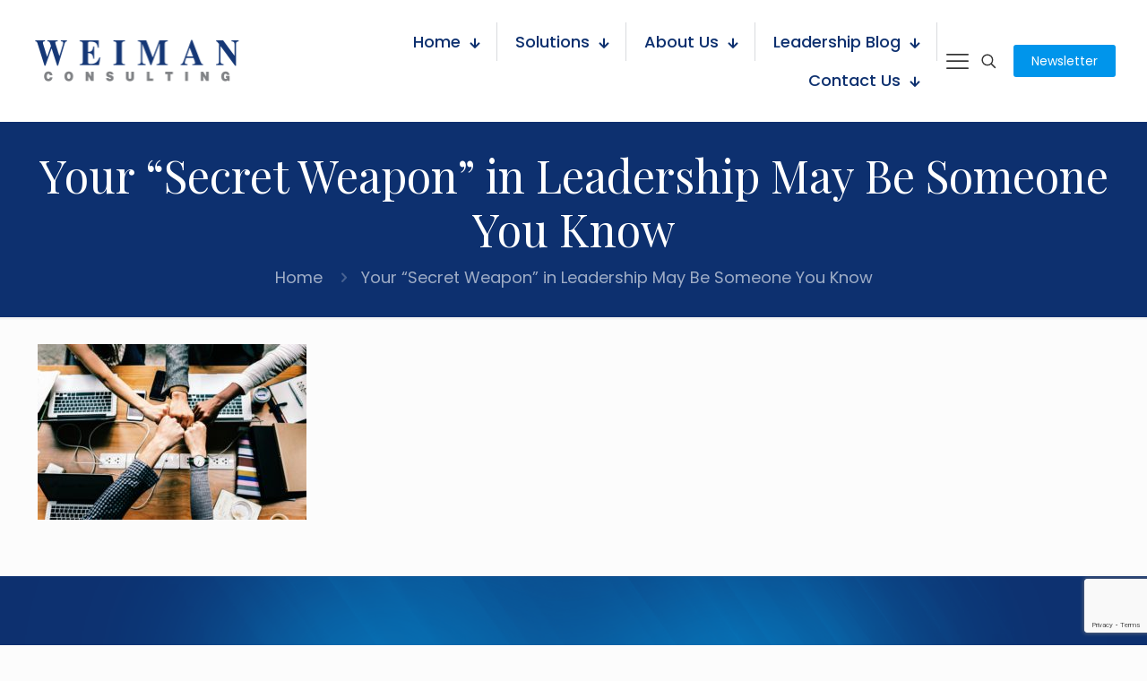

--- FILE ---
content_type: text/html; charset=utf-8
request_url: https://www.google.com/recaptcha/api2/anchor?ar=1&k=6Lf5f8YUAAAAAADpjSi0_XhTCHSIhQM0Rb6qphbe&co=aHR0cHM6Ly93d3cud2VpbWFuY29uc3VsdGluZy5jb206NDQz&hl=en&v=PoyoqOPhxBO7pBk68S4YbpHZ&size=invisible&anchor-ms=20000&execute-ms=30000&cb=9grp72mcc7sk
body_size: 48562
content:
<!DOCTYPE HTML><html dir="ltr" lang="en"><head><meta http-equiv="Content-Type" content="text/html; charset=UTF-8">
<meta http-equiv="X-UA-Compatible" content="IE=edge">
<title>reCAPTCHA</title>
<style type="text/css">
/* cyrillic-ext */
@font-face {
  font-family: 'Roboto';
  font-style: normal;
  font-weight: 400;
  font-stretch: 100%;
  src: url(//fonts.gstatic.com/s/roboto/v48/KFO7CnqEu92Fr1ME7kSn66aGLdTylUAMa3GUBHMdazTgWw.woff2) format('woff2');
  unicode-range: U+0460-052F, U+1C80-1C8A, U+20B4, U+2DE0-2DFF, U+A640-A69F, U+FE2E-FE2F;
}
/* cyrillic */
@font-face {
  font-family: 'Roboto';
  font-style: normal;
  font-weight: 400;
  font-stretch: 100%;
  src: url(//fonts.gstatic.com/s/roboto/v48/KFO7CnqEu92Fr1ME7kSn66aGLdTylUAMa3iUBHMdazTgWw.woff2) format('woff2');
  unicode-range: U+0301, U+0400-045F, U+0490-0491, U+04B0-04B1, U+2116;
}
/* greek-ext */
@font-face {
  font-family: 'Roboto';
  font-style: normal;
  font-weight: 400;
  font-stretch: 100%;
  src: url(//fonts.gstatic.com/s/roboto/v48/KFO7CnqEu92Fr1ME7kSn66aGLdTylUAMa3CUBHMdazTgWw.woff2) format('woff2');
  unicode-range: U+1F00-1FFF;
}
/* greek */
@font-face {
  font-family: 'Roboto';
  font-style: normal;
  font-weight: 400;
  font-stretch: 100%;
  src: url(//fonts.gstatic.com/s/roboto/v48/KFO7CnqEu92Fr1ME7kSn66aGLdTylUAMa3-UBHMdazTgWw.woff2) format('woff2');
  unicode-range: U+0370-0377, U+037A-037F, U+0384-038A, U+038C, U+038E-03A1, U+03A3-03FF;
}
/* math */
@font-face {
  font-family: 'Roboto';
  font-style: normal;
  font-weight: 400;
  font-stretch: 100%;
  src: url(//fonts.gstatic.com/s/roboto/v48/KFO7CnqEu92Fr1ME7kSn66aGLdTylUAMawCUBHMdazTgWw.woff2) format('woff2');
  unicode-range: U+0302-0303, U+0305, U+0307-0308, U+0310, U+0312, U+0315, U+031A, U+0326-0327, U+032C, U+032F-0330, U+0332-0333, U+0338, U+033A, U+0346, U+034D, U+0391-03A1, U+03A3-03A9, U+03B1-03C9, U+03D1, U+03D5-03D6, U+03F0-03F1, U+03F4-03F5, U+2016-2017, U+2034-2038, U+203C, U+2040, U+2043, U+2047, U+2050, U+2057, U+205F, U+2070-2071, U+2074-208E, U+2090-209C, U+20D0-20DC, U+20E1, U+20E5-20EF, U+2100-2112, U+2114-2115, U+2117-2121, U+2123-214F, U+2190, U+2192, U+2194-21AE, U+21B0-21E5, U+21F1-21F2, U+21F4-2211, U+2213-2214, U+2216-22FF, U+2308-230B, U+2310, U+2319, U+231C-2321, U+2336-237A, U+237C, U+2395, U+239B-23B7, U+23D0, U+23DC-23E1, U+2474-2475, U+25AF, U+25B3, U+25B7, U+25BD, U+25C1, U+25CA, U+25CC, U+25FB, U+266D-266F, U+27C0-27FF, U+2900-2AFF, U+2B0E-2B11, U+2B30-2B4C, U+2BFE, U+3030, U+FF5B, U+FF5D, U+1D400-1D7FF, U+1EE00-1EEFF;
}
/* symbols */
@font-face {
  font-family: 'Roboto';
  font-style: normal;
  font-weight: 400;
  font-stretch: 100%;
  src: url(//fonts.gstatic.com/s/roboto/v48/KFO7CnqEu92Fr1ME7kSn66aGLdTylUAMaxKUBHMdazTgWw.woff2) format('woff2');
  unicode-range: U+0001-000C, U+000E-001F, U+007F-009F, U+20DD-20E0, U+20E2-20E4, U+2150-218F, U+2190, U+2192, U+2194-2199, U+21AF, U+21E6-21F0, U+21F3, U+2218-2219, U+2299, U+22C4-22C6, U+2300-243F, U+2440-244A, U+2460-24FF, U+25A0-27BF, U+2800-28FF, U+2921-2922, U+2981, U+29BF, U+29EB, U+2B00-2BFF, U+4DC0-4DFF, U+FFF9-FFFB, U+10140-1018E, U+10190-1019C, U+101A0, U+101D0-101FD, U+102E0-102FB, U+10E60-10E7E, U+1D2C0-1D2D3, U+1D2E0-1D37F, U+1F000-1F0FF, U+1F100-1F1AD, U+1F1E6-1F1FF, U+1F30D-1F30F, U+1F315, U+1F31C, U+1F31E, U+1F320-1F32C, U+1F336, U+1F378, U+1F37D, U+1F382, U+1F393-1F39F, U+1F3A7-1F3A8, U+1F3AC-1F3AF, U+1F3C2, U+1F3C4-1F3C6, U+1F3CA-1F3CE, U+1F3D4-1F3E0, U+1F3ED, U+1F3F1-1F3F3, U+1F3F5-1F3F7, U+1F408, U+1F415, U+1F41F, U+1F426, U+1F43F, U+1F441-1F442, U+1F444, U+1F446-1F449, U+1F44C-1F44E, U+1F453, U+1F46A, U+1F47D, U+1F4A3, U+1F4B0, U+1F4B3, U+1F4B9, U+1F4BB, U+1F4BF, U+1F4C8-1F4CB, U+1F4D6, U+1F4DA, U+1F4DF, U+1F4E3-1F4E6, U+1F4EA-1F4ED, U+1F4F7, U+1F4F9-1F4FB, U+1F4FD-1F4FE, U+1F503, U+1F507-1F50B, U+1F50D, U+1F512-1F513, U+1F53E-1F54A, U+1F54F-1F5FA, U+1F610, U+1F650-1F67F, U+1F687, U+1F68D, U+1F691, U+1F694, U+1F698, U+1F6AD, U+1F6B2, U+1F6B9-1F6BA, U+1F6BC, U+1F6C6-1F6CF, U+1F6D3-1F6D7, U+1F6E0-1F6EA, U+1F6F0-1F6F3, U+1F6F7-1F6FC, U+1F700-1F7FF, U+1F800-1F80B, U+1F810-1F847, U+1F850-1F859, U+1F860-1F887, U+1F890-1F8AD, U+1F8B0-1F8BB, U+1F8C0-1F8C1, U+1F900-1F90B, U+1F93B, U+1F946, U+1F984, U+1F996, U+1F9E9, U+1FA00-1FA6F, U+1FA70-1FA7C, U+1FA80-1FA89, U+1FA8F-1FAC6, U+1FACE-1FADC, U+1FADF-1FAE9, U+1FAF0-1FAF8, U+1FB00-1FBFF;
}
/* vietnamese */
@font-face {
  font-family: 'Roboto';
  font-style: normal;
  font-weight: 400;
  font-stretch: 100%;
  src: url(//fonts.gstatic.com/s/roboto/v48/KFO7CnqEu92Fr1ME7kSn66aGLdTylUAMa3OUBHMdazTgWw.woff2) format('woff2');
  unicode-range: U+0102-0103, U+0110-0111, U+0128-0129, U+0168-0169, U+01A0-01A1, U+01AF-01B0, U+0300-0301, U+0303-0304, U+0308-0309, U+0323, U+0329, U+1EA0-1EF9, U+20AB;
}
/* latin-ext */
@font-face {
  font-family: 'Roboto';
  font-style: normal;
  font-weight: 400;
  font-stretch: 100%;
  src: url(//fonts.gstatic.com/s/roboto/v48/KFO7CnqEu92Fr1ME7kSn66aGLdTylUAMa3KUBHMdazTgWw.woff2) format('woff2');
  unicode-range: U+0100-02BA, U+02BD-02C5, U+02C7-02CC, U+02CE-02D7, U+02DD-02FF, U+0304, U+0308, U+0329, U+1D00-1DBF, U+1E00-1E9F, U+1EF2-1EFF, U+2020, U+20A0-20AB, U+20AD-20C0, U+2113, U+2C60-2C7F, U+A720-A7FF;
}
/* latin */
@font-face {
  font-family: 'Roboto';
  font-style: normal;
  font-weight: 400;
  font-stretch: 100%;
  src: url(//fonts.gstatic.com/s/roboto/v48/KFO7CnqEu92Fr1ME7kSn66aGLdTylUAMa3yUBHMdazQ.woff2) format('woff2');
  unicode-range: U+0000-00FF, U+0131, U+0152-0153, U+02BB-02BC, U+02C6, U+02DA, U+02DC, U+0304, U+0308, U+0329, U+2000-206F, U+20AC, U+2122, U+2191, U+2193, U+2212, U+2215, U+FEFF, U+FFFD;
}
/* cyrillic-ext */
@font-face {
  font-family: 'Roboto';
  font-style: normal;
  font-weight: 500;
  font-stretch: 100%;
  src: url(//fonts.gstatic.com/s/roboto/v48/KFO7CnqEu92Fr1ME7kSn66aGLdTylUAMa3GUBHMdazTgWw.woff2) format('woff2');
  unicode-range: U+0460-052F, U+1C80-1C8A, U+20B4, U+2DE0-2DFF, U+A640-A69F, U+FE2E-FE2F;
}
/* cyrillic */
@font-face {
  font-family: 'Roboto';
  font-style: normal;
  font-weight: 500;
  font-stretch: 100%;
  src: url(//fonts.gstatic.com/s/roboto/v48/KFO7CnqEu92Fr1ME7kSn66aGLdTylUAMa3iUBHMdazTgWw.woff2) format('woff2');
  unicode-range: U+0301, U+0400-045F, U+0490-0491, U+04B0-04B1, U+2116;
}
/* greek-ext */
@font-face {
  font-family: 'Roboto';
  font-style: normal;
  font-weight: 500;
  font-stretch: 100%;
  src: url(//fonts.gstatic.com/s/roboto/v48/KFO7CnqEu92Fr1ME7kSn66aGLdTylUAMa3CUBHMdazTgWw.woff2) format('woff2');
  unicode-range: U+1F00-1FFF;
}
/* greek */
@font-face {
  font-family: 'Roboto';
  font-style: normal;
  font-weight: 500;
  font-stretch: 100%;
  src: url(//fonts.gstatic.com/s/roboto/v48/KFO7CnqEu92Fr1ME7kSn66aGLdTylUAMa3-UBHMdazTgWw.woff2) format('woff2');
  unicode-range: U+0370-0377, U+037A-037F, U+0384-038A, U+038C, U+038E-03A1, U+03A3-03FF;
}
/* math */
@font-face {
  font-family: 'Roboto';
  font-style: normal;
  font-weight: 500;
  font-stretch: 100%;
  src: url(//fonts.gstatic.com/s/roboto/v48/KFO7CnqEu92Fr1ME7kSn66aGLdTylUAMawCUBHMdazTgWw.woff2) format('woff2');
  unicode-range: U+0302-0303, U+0305, U+0307-0308, U+0310, U+0312, U+0315, U+031A, U+0326-0327, U+032C, U+032F-0330, U+0332-0333, U+0338, U+033A, U+0346, U+034D, U+0391-03A1, U+03A3-03A9, U+03B1-03C9, U+03D1, U+03D5-03D6, U+03F0-03F1, U+03F4-03F5, U+2016-2017, U+2034-2038, U+203C, U+2040, U+2043, U+2047, U+2050, U+2057, U+205F, U+2070-2071, U+2074-208E, U+2090-209C, U+20D0-20DC, U+20E1, U+20E5-20EF, U+2100-2112, U+2114-2115, U+2117-2121, U+2123-214F, U+2190, U+2192, U+2194-21AE, U+21B0-21E5, U+21F1-21F2, U+21F4-2211, U+2213-2214, U+2216-22FF, U+2308-230B, U+2310, U+2319, U+231C-2321, U+2336-237A, U+237C, U+2395, U+239B-23B7, U+23D0, U+23DC-23E1, U+2474-2475, U+25AF, U+25B3, U+25B7, U+25BD, U+25C1, U+25CA, U+25CC, U+25FB, U+266D-266F, U+27C0-27FF, U+2900-2AFF, U+2B0E-2B11, U+2B30-2B4C, U+2BFE, U+3030, U+FF5B, U+FF5D, U+1D400-1D7FF, U+1EE00-1EEFF;
}
/* symbols */
@font-face {
  font-family: 'Roboto';
  font-style: normal;
  font-weight: 500;
  font-stretch: 100%;
  src: url(//fonts.gstatic.com/s/roboto/v48/KFO7CnqEu92Fr1ME7kSn66aGLdTylUAMaxKUBHMdazTgWw.woff2) format('woff2');
  unicode-range: U+0001-000C, U+000E-001F, U+007F-009F, U+20DD-20E0, U+20E2-20E4, U+2150-218F, U+2190, U+2192, U+2194-2199, U+21AF, U+21E6-21F0, U+21F3, U+2218-2219, U+2299, U+22C4-22C6, U+2300-243F, U+2440-244A, U+2460-24FF, U+25A0-27BF, U+2800-28FF, U+2921-2922, U+2981, U+29BF, U+29EB, U+2B00-2BFF, U+4DC0-4DFF, U+FFF9-FFFB, U+10140-1018E, U+10190-1019C, U+101A0, U+101D0-101FD, U+102E0-102FB, U+10E60-10E7E, U+1D2C0-1D2D3, U+1D2E0-1D37F, U+1F000-1F0FF, U+1F100-1F1AD, U+1F1E6-1F1FF, U+1F30D-1F30F, U+1F315, U+1F31C, U+1F31E, U+1F320-1F32C, U+1F336, U+1F378, U+1F37D, U+1F382, U+1F393-1F39F, U+1F3A7-1F3A8, U+1F3AC-1F3AF, U+1F3C2, U+1F3C4-1F3C6, U+1F3CA-1F3CE, U+1F3D4-1F3E0, U+1F3ED, U+1F3F1-1F3F3, U+1F3F5-1F3F7, U+1F408, U+1F415, U+1F41F, U+1F426, U+1F43F, U+1F441-1F442, U+1F444, U+1F446-1F449, U+1F44C-1F44E, U+1F453, U+1F46A, U+1F47D, U+1F4A3, U+1F4B0, U+1F4B3, U+1F4B9, U+1F4BB, U+1F4BF, U+1F4C8-1F4CB, U+1F4D6, U+1F4DA, U+1F4DF, U+1F4E3-1F4E6, U+1F4EA-1F4ED, U+1F4F7, U+1F4F9-1F4FB, U+1F4FD-1F4FE, U+1F503, U+1F507-1F50B, U+1F50D, U+1F512-1F513, U+1F53E-1F54A, U+1F54F-1F5FA, U+1F610, U+1F650-1F67F, U+1F687, U+1F68D, U+1F691, U+1F694, U+1F698, U+1F6AD, U+1F6B2, U+1F6B9-1F6BA, U+1F6BC, U+1F6C6-1F6CF, U+1F6D3-1F6D7, U+1F6E0-1F6EA, U+1F6F0-1F6F3, U+1F6F7-1F6FC, U+1F700-1F7FF, U+1F800-1F80B, U+1F810-1F847, U+1F850-1F859, U+1F860-1F887, U+1F890-1F8AD, U+1F8B0-1F8BB, U+1F8C0-1F8C1, U+1F900-1F90B, U+1F93B, U+1F946, U+1F984, U+1F996, U+1F9E9, U+1FA00-1FA6F, U+1FA70-1FA7C, U+1FA80-1FA89, U+1FA8F-1FAC6, U+1FACE-1FADC, U+1FADF-1FAE9, U+1FAF0-1FAF8, U+1FB00-1FBFF;
}
/* vietnamese */
@font-face {
  font-family: 'Roboto';
  font-style: normal;
  font-weight: 500;
  font-stretch: 100%;
  src: url(//fonts.gstatic.com/s/roboto/v48/KFO7CnqEu92Fr1ME7kSn66aGLdTylUAMa3OUBHMdazTgWw.woff2) format('woff2');
  unicode-range: U+0102-0103, U+0110-0111, U+0128-0129, U+0168-0169, U+01A0-01A1, U+01AF-01B0, U+0300-0301, U+0303-0304, U+0308-0309, U+0323, U+0329, U+1EA0-1EF9, U+20AB;
}
/* latin-ext */
@font-face {
  font-family: 'Roboto';
  font-style: normal;
  font-weight: 500;
  font-stretch: 100%;
  src: url(//fonts.gstatic.com/s/roboto/v48/KFO7CnqEu92Fr1ME7kSn66aGLdTylUAMa3KUBHMdazTgWw.woff2) format('woff2');
  unicode-range: U+0100-02BA, U+02BD-02C5, U+02C7-02CC, U+02CE-02D7, U+02DD-02FF, U+0304, U+0308, U+0329, U+1D00-1DBF, U+1E00-1E9F, U+1EF2-1EFF, U+2020, U+20A0-20AB, U+20AD-20C0, U+2113, U+2C60-2C7F, U+A720-A7FF;
}
/* latin */
@font-face {
  font-family: 'Roboto';
  font-style: normal;
  font-weight: 500;
  font-stretch: 100%;
  src: url(//fonts.gstatic.com/s/roboto/v48/KFO7CnqEu92Fr1ME7kSn66aGLdTylUAMa3yUBHMdazQ.woff2) format('woff2');
  unicode-range: U+0000-00FF, U+0131, U+0152-0153, U+02BB-02BC, U+02C6, U+02DA, U+02DC, U+0304, U+0308, U+0329, U+2000-206F, U+20AC, U+2122, U+2191, U+2193, U+2212, U+2215, U+FEFF, U+FFFD;
}
/* cyrillic-ext */
@font-face {
  font-family: 'Roboto';
  font-style: normal;
  font-weight: 900;
  font-stretch: 100%;
  src: url(//fonts.gstatic.com/s/roboto/v48/KFO7CnqEu92Fr1ME7kSn66aGLdTylUAMa3GUBHMdazTgWw.woff2) format('woff2');
  unicode-range: U+0460-052F, U+1C80-1C8A, U+20B4, U+2DE0-2DFF, U+A640-A69F, U+FE2E-FE2F;
}
/* cyrillic */
@font-face {
  font-family: 'Roboto';
  font-style: normal;
  font-weight: 900;
  font-stretch: 100%;
  src: url(//fonts.gstatic.com/s/roboto/v48/KFO7CnqEu92Fr1ME7kSn66aGLdTylUAMa3iUBHMdazTgWw.woff2) format('woff2');
  unicode-range: U+0301, U+0400-045F, U+0490-0491, U+04B0-04B1, U+2116;
}
/* greek-ext */
@font-face {
  font-family: 'Roboto';
  font-style: normal;
  font-weight: 900;
  font-stretch: 100%;
  src: url(//fonts.gstatic.com/s/roboto/v48/KFO7CnqEu92Fr1ME7kSn66aGLdTylUAMa3CUBHMdazTgWw.woff2) format('woff2');
  unicode-range: U+1F00-1FFF;
}
/* greek */
@font-face {
  font-family: 'Roboto';
  font-style: normal;
  font-weight: 900;
  font-stretch: 100%;
  src: url(//fonts.gstatic.com/s/roboto/v48/KFO7CnqEu92Fr1ME7kSn66aGLdTylUAMa3-UBHMdazTgWw.woff2) format('woff2');
  unicode-range: U+0370-0377, U+037A-037F, U+0384-038A, U+038C, U+038E-03A1, U+03A3-03FF;
}
/* math */
@font-face {
  font-family: 'Roboto';
  font-style: normal;
  font-weight: 900;
  font-stretch: 100%;
  src: url(//fonts.gstatic.com/s/roboto/v48/KFO7CnqEu92Fr1ME7kSn66aGLdTylUAMawCUBHMdazTgWw.woff2) format('woff2');
  unicode-range: U+0302-0303, U+0305, U+0307-0308, U+0310, U+0312, U+0315, U+031A, U+0326-0327, U+032C, U+032F-0330, U+0332-0333, U+0338, U+033A, U+0346, U+034D, U+0391-03A1, U+03A3-03A9, U+03B1-03C9, U+03D1, U+03D5-03D6, U+03F0-03F1, U+03F4-03F5, U+2016-2017, U+2034-2038, U+203C, U+2040, U+2043, U+2047, U+2050, U+2057, U+205F, U+2070-2071, U+2074-208E, U+2090-209C, U+20D0-20DC, U+20E1, U+20E5-20EF, U+2100-2112, U+2114-2115, U+2117-2121, U+2123-214F, U+2190, U+2192, U+2194-21AE, U+21B0-21E5, U+21F1-21F2, U+21F4-2211, U+2213-2214, U+2216-22FF, U+2308-230B, U+2310, U+2319, U+231C-2321, U+2336-237A, U+237C, U+2395, U+239B-23B7, U+23D0, U+23DC-23E1, U+2474-2475, U+25AF, U+25B3, U+25B7, U+25BD, U+25C1, U+25CA, U+25CC, U+25FB, U+266D-266F, U+27C0-27FF, U+2900-2AFF, U+2B0E-2B11, U+2B30-2B4C, U+2BFE, U+3030, U+FF5B, U+FF5D, U+1D400-1D7FF, U+1EE00-1EEFF;
}
/* symbols */
@font-face {
  font-family: 'Roboto';
  font-style: normal;
  font-weight: 900;
  font-stretch: 100%;
  src: url(//fonts.gstatic.com/s/roboto/v48/KFO7CnqEu92Fr1ME7kSn66aGLdTylUAMaxKUBHMdazTgWw.woff2) format('woff2');
  unicode-range: U+0001-000C, U+000E-001F, U+007F-009F, U+20DD-20E0, U+20E2-20E4, U+2150-218F, U+2190, U+2192, U+2194-2199, U+21AF, U+21E6-21F0, U+21F3, U+2218-2219, U+2299, U+22C4-22C6, U+2300-243F, U+2440-244A, U+2460-24FF, U+25A0-27BF, U+2800-28FF, U+2921-2922, U+2981, U+29BF, U+29EB, U+2B00-2BFF, U+4DC0-4DFF, U+FFF9-FFFB, U+10140-1018E, U+10190-1019C, U+101A0, U+101D0-101FD, U+102E0-102FB, U+10E60-10E7E, U+1D2C0-1D2D3, U+1D2E0-1D37F, U+1F000-1F0FF, U+1F100-1F1AD, U+1F1E6-1F1FF, U+1F30D-1F30F, U+1F315, U+1F31C, U+1F31E, U+1F320-1F32C, U+1F336, U+1F378, U+1F37D, U+1F382, U+1F393-1F39F, U+1F3A7-1F3A8, U+1F3AC-1F3AF, U+1F3C2, U+1F3C4-1F3C6, U+1F3CA-1F3CE, U+1F3D4-1F3E0, U+1F3ED, U+1F3F1-1F3F3, U+1F3F5-1F3F7, U+1F408, U+1F415, U+1F41F, U+1F426, U+1F43F, U+1F441-1F442, U+1F444, U+1F446-1F449, U+1F44C-1F44E, U+1F453, U+1F46A, U+1F47D, U+1F4A3, U+1F4B0, U+1F4B3, U+1F4B9, U+1F4BB, U+1F4BF, U+1F4C8-1F4CB, U+1F4D6, U+1F4DA, U+1F4DF, U+1F4E3-1F4E6, U+1F4EA-1F4ED, U+1F4F7, U+1F4F9-1F4FB, U+1F4FD-1F4FE, U+1F503, U+1F507-1F50B, U+1F50D, U+1F512-1F513, U+1F53E-1F54A, U+1F54F-1F5FA, U+1F610, U+1F650-1F67F, U+1F687, U+1F68D, U+1F691, U+1F694, U+1F698, U+1F6AD, U+1F6B2, U+1F6B9-1F6BA, U+1F6BC, U+1F6C6-1F6CF, U+1F6D3-1F6D7, U+1F6E0-1F6EA, U+1F6F0-1F6F3, U+1F6F7-1F6FC, U+1F700-1F7FF, U+1F800-1F80B, U+1F810-1F847, U+1F850-1F859, U+1F860-1F887, U+1F890-1F8AD, U+1F8B0-1F8BB, U+1F8C0-1F8C1, U+1F900-1F90B, U+1F93B, U+1F946, U+1F984, U+1F996, U+1F9E9, U+1FA00-1FA6F, U+1FA70-1FA7C, U+1FA80-1FA89, U+1FA8F-1FAC6, U+1FACE-1FADC, U+1FADF-1FAE9, U+1FAF0-1FAF8, U+1FB00-1FBFF;
}
/* vietnamese */
@font-face {
  font-family: 'Roboto';
  font-style: normal;
  font-weight: 900;
  font-stretch: 100%;
  src: url(//fonts.gstatic.com/s/roboto/v48/KFO7CnqEu92Fr1ME7kSn66aGLdTylUAMa3OUBHMdazTgWw.woff2) format('woff2');
  unicode-range: U+0102-0103, U+0110-0111, U+0128-0129, U+0168-0169, U+01A0-01A1, U+01AF-01B0, U+0300-0301, U+0303-0304, U+0308-0309, U+0323, U+0329, U+1EA0-1EF9, U+20AB;
}
/* latin-ext */
@font-face {
  font-family: 'Roboto';
  font-style: normal;
  font-weight: 900;
  font-stretch: 100%;
  src: url(//fonts.gstatic.com/s/roboto/v48/KFO7CnqEu92Fr1ME7kSn66aGLdTylUAMa3KUBHMdazTgWw.woff2) format('woff2');
  unicode-range: U+0100-02BA, U+02BD-02C5, U+02C7-02CC, U+02CE-02D7, U+02DD-02FF, U+0304, U+0308, U+0329, U+1D00-1DBF, U+1E00-1E9F, U+1EF2-1EFF, U+2020, U+20A0-20AB, U+20AD-20C0, U+2113, U+2C60-2C7F, U+A720-A7FF;
}
/* latin */
@font-face {
  font-family: 'Roboto';
  font-style: normal;
  font-weight: 900;
  font-stretch: 100%;
  src: url(//fonts.gstatic.com/s/roboto/v48/KFO7CnqEu92Fr1ME7kSn66aGLdTylUAMa3yUBHMdazQ.woff2) format('woff2');
  unicode-range: U+0000-00FF, U+0131, U+0152-0153, U+02BB-02BC, U+02C6, U+02DA, U+02DC, U+0304, U+0308, U+0329, U+2000-206F, U+20AC, U+2122, U+2191, U+2193, U+2212, U+2215, U+FEFF, U+FFFD;
}

</style>
<link rel="stylesheet" type="text/css" href="https://www.gstatic.com/recaptcha/releases/PoyoqOPhxBO7pBk68S4YbpHZ/styles__ltr.css">
<script nonce="eqwtfkFPUeqx771VDExagA" type="text/javascript">window['__recaptcha_api'] = 'https://www.google.com/recaptcha/api2/';</script>
<script type="text/javascript" src="https://www.gstatic.com/recaptcha/releases/PoyoqOPhxBO7pBk68S4YbpHZ/recaptcha__en.js" nonce="eqwtfkFPUeqx771VDExagA">
      
    </script></head>
<body><div id="rc-anchor-alert" class="rc-anchor-alert"></div>
<input type="hidden" id="recaptcha-token" value="[base64]">
<script type="text/javascript" nonce="eqwtfkFPUeqx771VDExagA">
      recaptcha.anchor.Main.init("[\x22ainput\x22,[\x22bgdata\x22,\x22\x22,\[base64]/[base64]/[base64]/ZyhXLGgpOnEoW04sMjEsbF0sVywwKSxoKSxmYWxzZSxmYWxzZSl9Y2F0Y2goayl7RygzNTgsVyk/[base64]/[base64]/[base64]/[base64]/[base64]/[base64]/[base64]/bmV3IEJbT10oRFswXSk6dz09Mj9uZXcgQltPXShEWzBdLERbMV0pOnc9PTM/bmV3IEJbT10oRFswXSxEWzFdLERbMl0pOnc9PTQ/[base64]/[base64]/[base64]/[base64]/[base64]\\u003d\x22,\[base64]\\u003d\x22,\x22wrHDmUQ0w48UBMK5Vl4KH8OOw5Q0wrlYRA9ADsOhw487YcKZYsKBc8OceC3ChsOjw7F0w7rDkMOBw6HDmsOOVC7DksKnNsOwH8KRHXPDliPDrMOsw67Cs8Orw4tGwprDpMOTw4PCrMO/Ul54CcK7wqNww5XCj1lQZmnDkGcXRMOHw7zDqMOWw6sNRMKQC8O2cMKWw5rCsBhAJMO2w5XDvGPDt8OTThcEwr3DoScFA8OiWEDCr8Kzw7k7wpJFwrjDhgFDw5bDlcO3w7TDtFJywp/DrMOPGGhJwofCoMKad8KgwpBZd2Rnw5EVwpTDi3s4wonCmiNQUCLDuw3CvTvDj8KsBsOswpc+dzjChS3Doh/CiDnDp0U2wpNbwr5Fw5PCjj7DmhrCt8Okb3nCtmvDucKGIcKcNjZuC27DuV0uwoXChMKAw7rCnsOAwoDDtTfCsXzDkn7DgjnDksKAVsK2woomwo1NaW9QwoTClm96w5wyCmVIw5JhDsKxDATCrEBQwq0RZMKhJ8KWwroBw6/[base64]/CjMKjaMKjDmvDjjvCs8KHcMKTAsOFV8OWwo4Gw5PDpVF+w4MpSMO0w6bDr8OseAI8w5DCisOcSMKOfWUDwodiUcOqwol8IsKHLMOIwrErw7rCpHQPPcK7AcK0KkvDrcOoRcOYw53ClhAfF2FaDE0CHgMBw7TDiylCaMOXw4XDscOYw5PDosOpdcO8wo/Dp8OGw4DDvQNgacO3UAbDlcOfw6gOw7zDtMOdBMKYaT/DtxHCllVXw73Ch8Klw75VO14kIsONDmjCqcOywq7DgmRnW8OyUCzDunNbw6/ClcKacRDDmlpFw4LCtD/ChCRmCVHChjA9Bw8oM8KUw6XDug3Di8KeYWQYwqpAworCp0U6HsKdNiDDujUVw4/CmkkUf8OYw4HCkR93bjvCucKMSDkyVhnCsFh6wrlbw68kYlV4w6A5LMOyc8K/NxYMEFVtw5zDosKldELDuCg0czTCrUdYX8KsLsKZw5Bkb0p2w4A+w7vCnTLCjcKDwrB0YV3DnMKMbXDCnQ0uw4toHAF4Fipnwq7Dm8OVw4jClMKKw6rDrWHChFJsG8OkwpNUW8KPPk3ClXt9wovCjMKPwovDkMOkw6zDgArCrx/DucO4wrRwwonCsMOOf1tib8KGw6rDpFPDiRPCvCXCm8OtFwNGN20jE2Fsw4YBw75FwqnCvcK5wqJow5/[base64]/[base64]/CimbDniN0P8O4KX1ywpHDniDCh8OIK8KkLMOoG8Knw47ClsKRw6JHPDdpwpPDocOvw6/DmcKcw5ogM8OLUsKCw6p4wozCgnTCu8K2wpzCs1LDkQpZDgnDucKiwo4Nw5HCn2fCjMOSf8K/G8Klw4PDqMOjw59iwpPCvDTCsMKmw7/Ci07CpsOYNMOuMMOJaxrCjMKmccKVODMLwohQw6XCg1vCl8OcwrNVw7gUAntWw4/DusOtwrvDkcO2wqzDvcKLw7QwwrBFIMKVFMOhw6rCvsKTw43Dl8KWwqMNw7zChwdcfXMJZ8Oww7Udw5bCqDbDllzDpMO6wr7DrA7CgsOpwoZWw6LDtGzDs20Jw7YOLsKfVsOCeXDDqsK7wpoJJcKLSRAac8KXwrpSw4nCsXjDhsO/wrcGFEpzw71lFlxIw48IT8O4CjDDmsO2ZjHCvMOPHcOrJxjCugHCi8Oew4HCkcKYJz1ww4N1wrk2K2VCE8O4PMKyw7DCs8OaO0PDgsOtwpknwrkbw6N3wr/Cm8KsTsOYw6DDgUfDvEXCvMKYHsKKPB0+w6jDlMKfwobCpwRMw5/CisKPw6wPE8OnM8OlAsO0dTdaYsOpw6HCt3UMbsOlVV0Jcg/CpVPDn8KsPV5rw47DgnRWwq1OAAHDhX5kwq/DqyjCoXYVQHhgw5nClWt4SMOcwqwqwr/[base64]/w4BIGn3CkhPCs1TCqcO6e8OGOMOadcOSUDB7LVgzwrpdEcODw6XCoCNww5QEw6zDgcKeZ8OKw5h8wqzDlg/Cl2E/Uj/CkkDCiTRiw5JGw4gLF33CqsOsw47DlMKaw48Xw4bDkMO4w59uwoosTMKjKcOdMcKNWcOzw4XCiMKRw5XCjcK9DkMxAAxkwprDhsKyCl7Cj2h0KsOMO8O/w5/[base64]/LFzCjEHCqRALw6Nbwq/CtsOaPncbw6RqZcKZwqTCrMKEw5vCrcOEw6vDscO+DsOVwo1swpjDrGzDvMKAKcO4R8O/TCbDtk8Lw5UhcMKGwo3DvkpBwos/[base64]/DkcOJw5QxwovDhWpPKzpew5DDgmHCjhRbNE0GBMOpU8KtZGvDgMOCY2oYYSPDsEbDlsOvw4onwpfCl8KZwqgcwr8Zw53ClQ7DksOSUHzColLCsnc8w6DDosK9wrhDdcKhw77Ch2Qaw5PDqMKPwoMnw43CqGlJOsOLSwTDisKBfsOzw58/wpQvPyTCvMKIDWDCpWUMw7M4RcO1w7rDmC/CvMOwwr9uw7zCrAI4wpR6w7nDhz7CnXnDhcKPwrrCvi7DpMKzwoHCrMOCwporw4LDqwwQVmlKwqtqYcK9fsKbDcOWwphRVSvCqV/DjQ/DvsKXImnDk8KWwp7Crj0gw6vCiMOAOHTDh0hEX8OTfT/[base64]/Dv8Kua8Oxw6XDklFPwrUWworDtcK/SGULw4HDgRMIwp/DqUXCgX4JF23DpMKuw4DCsytxwonDm8OGNnwYwrHDrzEDworCk20lw4TCn8KRS8KfwpBNw4x1RMO0OQ7DhMKIQsO/P3PCol9qC3JxYFDDm3hdH3TDjcOcA08aw6VAwqRWN1E1PsK1wrTCuxPCusOxei7CgMKoJm0VwpVOw6MwUcKuZsKiwpw3wr7Cn8Olw7YAwo5KwpwvX3vCsGvCmsK1eVQsw53DsyvCpMKcw48zJsO8w6LCj1MTYsKUP1/ChMOlc8OpwqcBw59swpx0w6kHYsO9BSFKwrFyw6PDqcOLFVIaw7vCklAAHMKHw5PCgMOnw5MREkjDm8OxDMOIMzDClQ/CiknDqsKHTC7DnhjCnU3Dp8Kzwo3CkkAMKXUhaDcLYsK/V8Kxw4LDsm7Dm0wuw43Cl3ldNVnDnx3DlcO7wrfCvEo5fcOHwp4fw5wpwoDDoMKfwrMxG8OvZwUBwoZGw6nCj8K5PQAdPDg3wpVZw6crw5vCnyzCj8KSwpR/[base64]/[base64]/[base64]/KFF8KTZtw7fCscKvwr3DusKGVcOnI8OfwprDhsObYGlEwoE/w7tuYWxUw6PCoArCuhRQWcOZw59vHll3wqDCnMK9RUPDjXhXdANlXsKRecKvwqLDlMOLwrsFWMOywpHCkcKZwrQDdF0jS8Oow7gracOxJwHDpADDjmVGKsOhw6bDog0fcVQVwpfChEYSwqjDtXY3TXwCKMO5Bytdw5vCtFHCjMOxJsKCwoDCh39Uw7t4YGw+W3jCpMO/w4hHwrHDi8OKBFtTZcKaaQXCiWHDsMKXRFtRCmvCgsKrJy9UfTsHw64dw6TDtQbDjsOfJcOhRFbDlcO9cXTDksKWJkcow63CvU/[base64]/DssKUXnVySUp2w6JTYX4nwosbGMOHADtYWyTCqcKPw4DDncOtwq5Cwqwhwoo/Jx/DriPClcKvahBZw5xNUcOOW8K4wowEM8KjwoIJwoxnAWtvw40rwoxhWsObJGXCvxXCryBZw4zDo8KAwrXCrsKMw6PDvQHCvTXDh8KvYMOCw63CucKCBcKNw6/ClAlZwqgZLcKEwo8PwrAzwpHCq8K7O8Kpwrx3w4goRinCssOawpjDlgQPwpHDhsKZG8OlwpAgw4PDhS/DgMKMw7HDv8KocBbCly3DuMO0w4M2wobDtMK7woRsw7hrKX/DqhrCoXvCgsKLH8Knw5h0AA7DqMKawr1xJEjCk8KwwqHDjQTCrMOCw4HCn8Oed2JWYMKaFCvDqcOFw70/L8K0w5YUwpISw6DCrcKZEWjDqsKuTSo2ZMOCw6lVQV1zM17CiV3DlWcKwpJ/[base64]/ADxTwpDDrcKeSAYnbHbDl8KIwrrDnRZZGcOhwrfCo8OMwqvCr8KYEwHDqjbDrMOST8Kvw7pvLG48a0DDhh5+wq3DpX9/[base64]/dMKoEyXCg8OIO8O7wqbDv8OgwqE0S0PCj0zDqhcMwrQ1w5DCs8O+TU3DtcOIIWvDk8KEX8O9SX7CoA94woxpw6/[base64]/DrSACaSXCrQwpey8Sw5fDvmTDriXCqQbCpsOYwq7DvsOSNMOGK8OHwo5PYX9HfMKaw6HDv8K1S8OmLlF7dcOhw55vw4nDgXtrwqvDs8O/wpouwoN+w5fDrCPDgkLDiknCrcK9acK1VxVuw5HDnXjCrDYqUl3CjSLCr8K8wo3DrcOYSndjwp/Dp8K0b0/Ct8Oiw7ZSw7NXe8K4cMOdJcKmwqlpQMOhw7Qsw5/Dn01iAzZSI8OKw6liKsO0azZ/NXMDcMOwasOhwoENw7oqwqMResOaGMKAJcOieWrCigxvw4Bow4XCksKjFCd3R8O8wqg2OwbDsFbClX3DrDFBKA7ClykpXcKZIcKoB3fDhsK/wqnCvnHDpsOyw5ZPWBVhwpdPw4TCgTISwr7DuG5WZBjDkcOYH2VJwoVDwps/[base64]/ZggsAcKqfwNhw4dDCSXCkMKpEkrCmsO1SsOxRMOlwojCn8KWw5c9w5dhwpoYTMK9XsKVw6bDqMOVwoIfJcO+w7ZSwpnCicOqI8OGw6NJwrk+WWlgKigVwqXCjcKbU8K6w6YGw63CnMK9GsOIw5/CgDXCgHTCpxY+woQZI8Orwp3DgMKBw5rDhgPDtjp9K8KpeDlbw4fDq8OuPMOCw4dHw7dqwo7DkUHDjcOcJ8O8T0dSwopMw4NYEkJBwoF/w4DDgTwow5ECX8O6wp7DjsOfwr1lYcOAbg9Kwph1WsOQw4vDrAPDsVAVMwZcwpYOwp3DnMKPw6TDgcKow7zDt8KtdMO4wrzDpnkvMsKJfMKOwrpzw5PDj8OJf07Dk8OEHjDCnsOPfsOVDSd/w6PCvQHDrmfDpMK4w7TCisKgcWRfP8OBw70gZWhnwp/Dl2RMdMOLw6fDo8KnE2rCthcnA0DChRjCpsO6wr7DtTPDl8KKw63CqDLCl2fDr2kVbcOSFW0SF2LDjAFQLEBZwrfDpMKnNGw3RTHCk8KbwpkhPD9DXwfCr8OXwozDqcKqwobCqQjDucO/w5TClldaw5zDlcO+wpXChMKlfF3Cn8Kxwq5vw6s9wrnDlsOVw4N1wq1QDR9KOsOsHCLDjjrDm8ObdcOXaMKVw67DocK/NsO/w40fHMOeBh/CizE+wpE8eMOOQsO0UEkdwrgnOMK3IU7DpcKjPD7Do8KKNMO5aEzCg35+BhTCrhrCqFh3IMO1Wmx4w5PCj1XCnMO/wrIsw79lwrfDqMO/w6p/UkPDiMOKw7fDjWLDrMKPV8Kew6rDuU7ClxfCisO2wo3DuydNAMKuKSbCoh3DicO3w4HCnzU5cXnCr2HDqcOXB8K6w7vCoXrCo3HCuCtqw4nCs8KLVW3Cg2M6YzPDo8OmSsKOG3fDpx/Dl8KIQcOxRsOaw43DuEQmw5TDscOtEChkw6jDshTCp0ZQwqxswr/[base64]/DnXNpwofCqg80KiLDhcKGw7IWKWl5JVLCjS7CmmJYwq8hwp3Dl1YLwqHChzLDkEDCjsKPQgfDtGfDnhMwdQ/Cn8O0RFVCw47DjE/[base64]/Ckk3CjW87Yj4cwrBBw4HDinJdw7rCl8OIw57CtsOJwrFAw608OMK4w4FVOXpyw7BsJMKwwoI9w7tDD34UwpUlPwjDp8O+ByMJwpDDth/CocKawqnCmMKiw63DgsKuBcKBUMKUwrQ8GRlFDCHCkMKNEcOkQMKqJcKTwpLDnzzCqgTDi0x+U1NUPMOtQW/[base64]/IcOJecOqEWDCpUvDrVHCncKJSMKJwr5VasKkwrQYZ8OidMOYbR3CiMOxOD/ChxzDisKRWjPCmyBywqBawozCmcOxOArDoMOGw6ddw6LDm13DmSLCp8KKJgMhfcKYcMKswofDtsKVQMOIVjFlLAQOwrDChTzCmsOpwpHCnsOgS8KHIgjDkTMowrvCt8OnwpDDmMO+AwjDgQQNwovDtMK7w68rIw/CpHZ3w6R0woHCrwM6PcKFWUjDtsKJw5hYdRRQeMKSwp44wovCicOTwqE2wq/[base64]/NsO/wq/DkcOaXMKvw7LCpk/CsT8bSMKpTC9sRMOOcsK/wosGw5Apwq3CoMKMw5TCoVxiw6/Cp1RsasOnwrsYA8KuEXsrTMOqw7bDi8O2w73CpGHCgsKSwqLDpELDj2XDrQPDs8KCOxvDuRHDiC3DsxN8wrtOwqRAwoXDvAsxwp3CuV9xw7vDoBXCiWzCnRrDoMK+w5EKw6TCvcONDzrCmFjDpwdsDnDDiMOlwpbCj8KjEcKLw7VkwoHDlxx0w6/[base64]/w7g9RsK5XcObK8Kzwp3DvnTCk2FQw5/DtsOCw4LDsSXChnIDw5QjfknDtDVWQcOrw65+w53DisKeTAAzBsOqN8KxwqfChcKxwpTCjcO6KH3DrsKLR8OUw4/[base64]/DrsKgexvDmMOCAVXCtBDDjsKKAMOBRlQLwpTCpEIJw7cGwrQdwoXCqwnDosKbPMKaw6ofYQcXLcOvRcKgIWnDtCRHw7I5fXp3w5fDqcK4Zg7CnlXDpMKVL0PCp8ODTikhFsK+w7/Dnzx/w4PCncKDw6LCsAwjRcO2cAoecQ1Yw6MXclZxccKAw6YVFlhgSEnDucKpw63Cr8O+w715fQp8woHCkSfCvQjDh8OJwoEPFsO6PG4MwpoBJcKMwoc5KcOgw5MmwoXDolzCr8OHEsODScOHHMKVT8K4R8O5wrQGFRbDkGzDny40wrRTw5YnD1wXAsKlGMKSMsO0TsK/[base64]/DoGjClS1OeMKIw6RwwonCl09jUHxqHVwOwrtYOG9aDcOVGXFBNzvDk8OoHMOSwp/DisO/w43DkQICb8KIwoXDhBFvFcOvw7BCP0/[base64]/Dk8Kfw40iRcOqwoQOw6VAwrBsw5rCvcKOfMOxwqYEw7wPV8OqIcKgwr3Di8KBNUUQw7vCv3MGUExeTMKqMB51wqHDqQbCnwtpFMKCf8OjYxbCjVfDu8Ohw4vCnMONw4sMGwzCvzd4wr5kdh0hHcKIQmNlE0/[base64]/Cq8OiPsONJitdLsKCwrBqGsOnw4PDmMKEw6t8K8OLw5Fpfn4HDMOrbl3DtcKow7Vkwod4w6bDmMK0BsKIXQbDr8O7wqZ/EcOcWwxjNMKrRDU+NGprVsKZNXfCvDDDnB56CkLCiFEwwq5Kw5Qjw5LCt8KswqHCvMKBXcKaKF/DlHTDsBEEPsKdFsKPETc2w4LDpipUX8Kkw5Ffwp4DwqNjwq48w5fDhsKQbsKOX8OSb2pdwoA7w5wRw5jCm2kDO1/[base64]/Dkx1RwrQdBWXCpmLCvnYyGcKWw4/DmMKnEA/[base64]/[base64]/Dhm7Du8OzKHvDnW8bwq5SOhrCvMKawqsOw4LDplFzHw0Iw51vVsOSHiPCr8Obw7lmVMK5R8Khw40uw60IwrhAw7XCnsKyXiTCgBnCs8O/aMKxw6AIw43Cr8Obw7XDvDXCq1rDmBc1KsKgwpYHwphVw6t/ZsOle8OqwojDg8ObBhTDk3HDlsOhw6zChlnCsMKcwqhGwq5Swptkw5h+UcO6dUHCpMOLYXdnIsKUw6h4XQAlw51ww7HDp2sHLcO2w7Yrw4FqMMOORMKCwr7DnMK0OEnCtz3Cr0TDsMOOFsKAwpU3ESLCizrCrMOKwpnCqsKHwrzCsWrCtsODwoPDkMOUwq/[base64]/DlsK0KcKFKCIrw5Rbw6NTw7jDlcKlw5pNO8OWQXcXE8OTw6Irw7ALbCdTw7dfdMO3w4MJwpzCmMK0w4QZwq3DgMOFQMOiBsK4X8Kmw7nDhcO8w6EkdTA+c0A7MMKdw7jDl8KFwqbChMONw7duwrc7N01HUSvCkgFfw6k0WcOHwoXCmjbChcK/[base64]/DllXDnz97OWMdw4wlasKBBMKSw7UCw5EoBcKYw7bCnT7Cmz/CkcKswp3CssOmdVjDtCzCrCp1wqwAw6NFHyIewoTDv8KpJ3d1XMOnw4Vub2YLwptRLCjCtlkJe8Odwoc0w6VaP8OBccKzURUCw5XCnDUNBREZX8O8w6k/QMKQw47Cm1gnwqfClMO7w7hlw7FLwo/CoMK7wp3Cq8OnGFrDu8KQw5dbwr5YwqNOwqE6acOJa8Ovw5Q2w44FGlrCq0nCicKLWMOWbBchwpYYf8KASQfCuzMMGMO0JsKuZcKQbcOuw7rDmMOuw4XCq8KACMO9csO6w43Chnwawo/DhXPDh8KmVEfCrFoZLMOiWMKbwo/CtxdRO8KUMMKGw4dXdcOWbjIVQArCjw4vwpjDg8O9wrd7wqpCZ1xPO2LCvXDDuMOmw4AcHDdVwpzCuk7DtlZcNlZadsOiwqAUDBJUCcODw6rDosOCVMKjw5xbH0BbNsO9w6EjLsKSw6zDksOwDcOragx4wrXDhFvCkcOgZgjCl8OGcms0wr3Dp1PDiG/[base64]/[base64]/ChDADNwtdwpHDi8OGwpxvw7DDjGTCrBLDon0ZwqrCr2HDpUfCg2UfwpMnHHZGwovDqB7Ci8OWw7HClAXDicOMBcOMHcK9w40bT0QPw70zwo0yVEzDh3/CiBXDshDCsgnCnsKId8OOw5U5w43DtQTCksOhwpFrwqLDiMOqIkRZNsKaOcKswpkjwpZMw4EGZhbDlRvDscKRVRrCj8KlQ1hLw7hNc8KIw6w3w7xOVm4qw6jDtxDCoj3DmMO9NsObHGrDvAp/RsKiw4jDkcOLwoLCvDRMLCTCul3DjcOpwozDiCHCk2DCiMOGGWXDpVbDtgPDjibDlR3DqsOZwq9FSsOkQG3DrEhSADDCo8KMwpJZw6koS8OOwqNAwo3Cs8KHw4QOwrbDqsKIwrXCrTzDkw80wrPDiDXCkFgcFmplTy0dwrFlHsOywqNfw7JywrvDrg/CtUhEHwt/[base64]/wow5DcOOw5bCu8KFw5QRwqFRw4Ycwqt7wr9tBMO/GsKjBsO/VMKQw7MtE8OEcsOOwrzDkw7CssOWK17CkMOuwp1FwqRnG2dzTA/DrHpXwqXChcOIeRkBwqnCgQvDnjEKfsKhXVhpQD0cOcKEQFJoFMOGK8ORcF7DhsKXS1/Dj8KtwrYDem3Cn8KRwrTCm23DqXvDtlBow6LCrsKIKcOKV8KOVG/DjsOLSsOnwqLCkhTCiC1mw6TCrMK0w6vCkG/DmyXDtsOaH8KmJBFAGcKVwpbDvcOBwpRqw4DDi8O/I8Kaw7pFwqojXAXDo8Kqw40AeRdIwqZ0BhPCtSDCvV3CmxZNw4sSS8KpwrzDvAxrwoBrMGbDrCTCmMK5MEx8w7U0S8K3wqENWsKRw4YNPk7Co2jDhxlhwpXDtsKowq0Mw7h2NSfCrsOewpvDkTw4woDCgBjDj8KzEXlHwoNUIsOTw7d8C8OPNMOxW8Kvwr/Cj8KnwrMuG8KOw7QFOD3Cjy8jJCjDp0NaOMKYOMOGZSkLwogEwpPDosOGVcKrw77DvMKXUMORXsKvQ8OgwqfCi2XDhEVeGQ0Aw4jCkMKfLsO8w5rClcKrZVsPTwB7JsOOEHTDgMOfd2bCt2l0acKow6/[base64]/w719wrhXDsO1OV7CqWxyw6nCmcOgwrjDkiXCs1ZHe8KxVcKqH8OOV8K3AEnCgykDGBUpd0jDqRFUwq7CuMOoXsKlw5dTQcOgccO+FsKwUVcwXjpBPDTDr3g+wqF5w73DiAV0acOzwonDusOIRsOnw7lnPmI4HMOgwpfClzTDuy/[base64]/CkmZuYcKSwrnCq8K+w6DDoTpfw5l4GsO+w6s0Ck3DvBV1OWJWw4ATwrktZ8OaaDJZbcKXKUTDlV01T8Oww4YHw7TCmcOCbsK1w47Dn8KFwrE8RQjCv8Kbw7PClUbCp1AowqgMw7NWw77Ck0fDrsOcQMKuw7AuPMKPR8Kcw7N4K8OUw4x/[base64]/CoMOkdsOnDcKKNVMAw59+w4Muw7paLwU9V3bDoQLCssOiIwc7w6jDqMOlwoPCsBNew7Ruw5TDizzCjGEsw4PCksKeLcOdY8O2w4NUFcKfwqs/woXDsMK2XBI2UcOUFMOhw6/DtWVlw4wZwo/CoUzDv1F2TMKfw5ogwqYkBwXDvMOOVGzDglZqOcKrInbDi3zClUfChA1qDMOfI8KFw7jCpcKYw73CvsOzZMK7w6rDjx7DkWTDl3VewrJ4wpBpwr9eGMKnw5bDu8OOGMOtwoXCgxPDgMKya8Okwp7CucOAw6/ChcKew5dLwpAxw5d+SizCvynDlGwNaMKLXMKkWMKhw7zChwdiw7F0fxTCj0U4w6QEEibDnsKawpzDhcKowovCjVZhw7TDocOyCMOXw4lnw6o3L8Kyw5ZpZsKywoLDp3/[base64]/[base64]/[base64]/Dj0rCtm7Dj8O0SsKKw53CqcKLDcK4wqIlYBnCmhvDjDp8wp/Cgzwhwr7Dq8OPLcOyecO8NjrDlVzCqsO5MsOzwqxyw4jCi8KMwovDpz80GMOGEmfDnHzCnXXDmU/DpH96wqEzIcOuw4rDi8Krw7ltfnHDpEtkMgXDqcKkY8K0QBl4wpEybcOsW8OdwrTCo8KqESfDt8O8wqvDvSs8wqTCh8KRS8KdfcODHDXCl8OzacKAXAkBw5UDwpDCkcK/[base64]/ClcK1wp52ecKXwqsAWsOYwpJwwo7CrAxkOsKiwoXCoMOVwpp+wp7DuhbDvFIsKTQUcEXCu8Klw6NlcnUfwrDDssK3w6nDpEvCm8O8GkMEwq/Dkk0ENsKSwrnDlsOrdMOAB8OvwpvDqUECBE3DtEXDiMOTwoLCimvCjsOffTPCqMK4w456fFfClkHDhSjDlgjDvAIEw67Dv2R2KhcCT8O1bjEDfwjCscKTZ1ZSQ8KFPMOgwrgMw4RkesKlNVwawqnDrsKvFDTCscOOcsKrwrd/w6Bvcg0Ew5TClkrCoRBiwq8Aw5gxI8Ofwr9gOS7CksK3PFV2w7bDr8Kaw4/[base64]/DiRLDkzbCthnDnCsIAV/[base64]/CmSTCq3/Cm2QfwrHDhWRbwqDDvjgHbcKvNE8rLcK2WsKLWyHDscKOIMOowr/[base64]/dRHClXvCgMOlwo09w6FhJcKGE8Kxf8OHdcKPw4jDsMK8w77CkWFEw4EGFAA7exVHJcK1T8KecMONWMOUTQMDwrk7wqLCq8KCBcK5csOTwq5DH8ONwosVw4rCjMOYwph6w6lXworDsht7aTHDlcOyX8KLwqTDssK7a8K8PMOlLEPDl8KMw7XCih9xwq/DtMKvE8Orw4ssIMOXw47CpgR1PUMxwoI8QULDlVt+w5LCkcKswoINwp7DlcOSwr3DqcKFDkzCk3TChQHDhsO5w6FgdcOBBMK+wpdjITzCgXbDjV4ewqdHMynCncOgw6TDlQ18Qg9rwpJpwphgwq81MhbDhmbDuARwwopGw7d+w7BYw43DjF/DjcKvwrHDn8KWdBgSw4DDmwPCrsOQw6DCgh7DsBYNbT8Tw7nDnUzCqh1ZIsO0ZcO6w6oyEcONw6PCmMKIFMOCBkV4NCACa8KFdsOJwrB7M1vCvMO3wqA0OCwZw6MaUQzDklTDmWxnw4TDmcKCNzjCgCFrc8OtPcOdw7fCjBA9w5pKw4LCvgFNJsOFwqXCmMO/woDDpsK8wpF/DcKwwpw+w7XDpQdef28/TsKiwpHDsMOEwqvCj8OTE18+YXFrEcKbwphhw4IJwr7DpsO7woXCsmlcwoFtwrLDicKZw4PChsKDeQh7wo88LTYGwqnDqxJtwq5GwqLDmsOuw6NFMSovQsOiwrJjwr5IWhBKecODw4AuR1EYSw7CnkrDqyoEw7bCqh/DpcKrCXV2RMKewqPDnivCvzt5OjDDnsKxwqNNwr8JPcOnw53Ci8KBwrDDpsKfwqnCjMKSfcO6wp3CvzLCgMKKwr0SdsKnHkwwwozDisO0wpHCqiDDhG96w7/DuncxwqBAwqDCv8OzLynCsMO/w50QwrPDnG4LfxTCjSnDlcKUw6jCqcKVKcKrw7ZAS8OAwqjCocOIRVHDrnzCqG9lwpXDhlHCtMKKLAxrPWnCnsOaY8KccgHCnSvCrcOswpwOw7jCiA3Dv2BXw4TDiFzClCzDqsOcVsKhwq7DnVIYO1/DsmgCCMOCYMOPU28MBzbDmklAdX7DnGQQw6pTw5DCjMOkUMObwqbCqcOlwo/ChCl4DcKSZmbDtAgxw7jDmMKIcGFYbcODwqAtw40VCS7DoMOtUcKjF2HCqUfCusK5w5JTEyw9Clh3w5lGwr19wr/DmsK9w6/CvzfCk1xyZMKbw7YPCAPCmMODw5V8OioYw6M0dMO+QATCg18rw5jDmRLDu0czfHMnBj/CriN8wo/DqsOLGQlyFsKnwqNSasKcw6vDhF06E2cXUMOSX8KewpfDg8Opwq8xw6nDplfDg8K5wpkNw49pw6AhY2/[base64]/wr3CnHd1w7HCkWjCn8K4YMK7CcKZw4wrV8OhWcKMw50REcO3wqXDtMO5TRslwqsiLcKZw5dcw5h0wq3DmSfCn3HDu8Kgwr/CncOVwovCijvCj8KUw7bCqsOxRMO7Q1tYJVQ0GVjDhFI4w6TCvF/CrMOiUjQnZcKmQQzDtDnClj3Dq8ODE8KmfhzDoMKfaj7CjMOzIcOQZ2HCkljDuCDDnhF6UMOgwq9cw4jCpsKow4nCrETCrEBKCQB7GkV2dMKVMjBgw6fDncK1EXgwWcOFChsbwrLDhsO5w6ZOw7TDoCHDrXnCvcOUFGPDuQk+HlkOFFo3woITw7zCnSHChcKvwq/Du0lQw7HDvUpWw63Dj3Z+JV/CrWzDr8O+w6AOw73DrcOFw4fCu8OIw51pUXcPLMKWZkoqw53DgcKVC8O/ecKPCsOkwrDCrjI+fsOrf8ORw7ZDw6bDrm3CtBTDvMO9w6DCum8DC8KjKBlDJwnCmMO5wroJw5DCtsKqIE7CmywdPMOewqZfw6UTwoVkwo/CoMK5YUzDv8K5wrTCtBDCvcKmXcOgwr1uw6HDllDCt8KJdsKtRU4bIcKdwpDDgBBPWcK+WMOLwqImesO0JxAwMMOwBcO+w47DgzJvPVhSw7jDh8K+Sl/[base64]/Do39RGsOpwq/[base64]/[base64]/c8OZwrLDpcK9cT9dw5xhazgFw5UWI8OWw799wphdwrMrCsKdKcKgwp56UzBpJ3fCtRxvKDTDvcOFBsOkGsOzBsOBHjEEw5M/[base64]/wrl9JMKHwpNPCMOiRWHClmZNwpolw7DDtjh1woJgNcOJTV/[base64]/wq8CDcOJwp7DhGXDvQZCMMKUfcKQwqnCtMKMwr3CpcOswrjCo8KPb8KVOwE0DMKDAmvDhMOywqpTVDQZUX3DvsKJwprDuGxtw5Zfw4Y8YjzCrcOww4/Ci8KJwpAcLcOZwo7Cn2zDtcKeRCg3w4TCu2cbOsObw5A/w4dnScKPbShaY3U6w6hBwqrDvw4pw4HCtMK5IEbDhsK8w7nDs8Oaw4TCncKXwopmwoVkwqTDlVxbwoPDvX4lwqbDr8K6wqJCw63CrxZ+wpbCiW/[base64]/RMKGaMOUFgrDnEczXMKKwqzDvMKTw4XDr8KCw6XDoSrCiWfCjsOkwrLCn8KDwq7CvijDgMKDEsKCa1rDjMO1wrHCrsOxw7/CnsO7wqkiRcKpwpp1ZxkuwowPwqwQBcK5woPDikDDksKIw6nCkcOSS1BIwpUbwo/CmcKFwpgeGMKTDFjDnMOZwr3CpcOtwpHCrw3DjAHCtsO8w7fDscOpwqcGwqlcEMOdwp8DwqJ5QsOVwpQQXsKYw6dnZMKQwodLw4pMw6fCvyrDtDTCvUvCkcOPPMKdw5FKwonCrsOyI8KdWRwvJMOqVxQzLsK5NMK+FcOQd8OCw4DCtUXDssOVw7/CuC7CuwBMTWDCgG8Sw59Sw4QBw57Ct1PDoz/DhMK3KMK3wplGwpzCrcKIwpnDmjl0fsKsYsK5w6DCucKiFzV1D2PCo0hSwrvCq29zw77Ch0DDo1xZw4BsLkLCj8KpwoEmw6LCtWtCNsKGDMKnIcKlbS0DFMKmVsOKwpMzBgfDiH7CtMKPX31rEi1uwrwkCcKfw4Bjw6zCk09iw6zDiA/CuMOJw4fDgwjDiDXDo0Rlw57DhzwzSMOyAVnCsBDDmsKow74xNBtJw7c6BcOUUsK4XkYqNR3Dg2LChcKfAMK4AMOVVl3CssKrRcO/MkbDjhDCncKOMMOjwrvDqiEvSBo3w4bDkMKhwpfCssOIw4PChMKrYD1tw7fDiWTDkcOJwpI2R1bDs8OPCg1PwrfDsMKbw544wrvChCs3w48uwoloORnDrVsnw5TDtMKsLMKswp8fZi9pYTnDrcK4TV/CgsOUQ3RdwofDsE5iw4/[base64]/CiF3DuMOJwpJowpXCrcKdYsOgwqh/V8OQw5TCikALX8Kfw743w5gAwpjDu8KEwqBmHsKiUcK7w53DlQ7CvFLDuGNTVDwOOXDCv8KTBMKqX2VTPxDDiykgPyMdw6VjfU3DjTUaJBrCjgN2woNSwoh/IcOMPcKJwr7Cp8OaGsKawql5STFZZsOMwrHDjsOhw7tzw4Uswo/DpcKxQMK5w4c4bcO7wpI7w7/CtMOEw7JBDMKSEsO9ZsOEw6pfw61ww5pVw7bCgTQVw6/Cp8K/w5pzEsK/NgzCuMKUagHCgmzDksO8wobCsigsw7DCrsOYT8Opb8ObwpMkSn1hw7HDrMOewrAsRlLDpsKcwpXCp0Yww5vDqcOnCH/DscOaKm7CtMOVBCvCvUsVwrvCvDjDtF1Xw6BVXsKOA3hUwoHCrMKew5fDjcK0w6nDnWNCAcKJw5/CscK9GEp6w4DCtlFXw6HDskpNw4XDtsOfESbDrUHCjcKHJmhowozCmcO9w71pwrnCncOUwoJSw7vCnsKECUkBaQ1RMMK+w4jDqHo0w5cPG3fDt8OwYcKiSsO4XR56wpbDjhF8wp3Ck3fDg8Oew707TMK/wqRzecOnMsKKwoUCwp3DhMKLZkrCg8K/w5XCisOEwr7CosOZV2JGw5Yaek3CrsKewrPCrsOIw4jCpMOsw5TCgw/Dhhtpw7bDt8O/[base64]/Dv8KdwrzCpGPDi8O5GsKsAcKkBMK2w4LDnsKxw53CvinCjx0YPhVEClXCnsOpEcOnCMKNIcOjwpYCJUpkeFHDlA/CsVxxwpLDuHs9J8KTwp3ClMKkwrZNwoZhwozDs8OIwrzCg8OAbMK2w4HDm8O0wqwncjDCnMKGw5vCu8OADFzDucO7wrHChsKXBSzDkxxmwotOJsKuwpvDpT19w4kIdMObUUMKTCZmwqfDkAY2UMOQaMONN3cfU3tACcOHw6/CosOmWsKgHAF4KW7CpB42cxbCrMKBwr/CrEfDsyDDt8OawqDDtinDhATCucOgFMKzG8KzwoXCt8OiZsK7TMOlw7bDhAfCkFzCl3IMw6/CosOFIyRrwq/Dqjhjwrwaw5Vdw7ovUCFpwrEJw4NpYzdIcGnDnUfDmMOqUBN2wrknYgfCpmAzB8O4J8Ojwq3CrRrCsMKvwo/CsMO9fMOGYTrChXdEw73DhGrDssOaw4E3wrbDusKnJAvDsREWwpPDoT9FYRLDtcO8w5kCw57DujdDIMKBw6trwrbDs8KPw6TDt3cpw4jCrsK2wp90wqVEXMOkw7XCsMK3H8OTGMKQw7vCuMO8w51ew5TCn8Ktw5FtXcKcN8O/b8Opw7jChhDDhMOCdxHDuGLDqVpOwqfDj8O2L8Onw5YmwqAqYUM0wo5GEMKiw6UAG1gpwoI2wo/DjUTCs8KsFGYFwoPCqTBNJMOuwr7Dv8OnwrvCoE3CtMKfWBR8wrnDiDBQPMOywqEewoXCoMORw5Jhw4pPwobCrlcTdzTCjcOnLQtLw7rCl8KefCo6woPDrzXDij5dAirCqS8nfTDDvmPCqGQNLzLCn8K/w6rCgyrDu3MwL8Klw4UYDMOJw5cRw5zCncKBbA5EwrjCkE/[base64]/Dhg7DjFAxKMODMyvCmMOmwoTChycBw4nCnAJqYcKSM0V6A3nCuMK8w6VMYSPCj8OGw7bCqMO4w6EhwrDCuMKCw5bDuyDDt8OAwqnCnzzCn8K7w7bDjsORH0bDjcKtGcOcwqshSMKrXcOCHMKRJ38Lwr1jRsOKEz/Du1fCnCDCg8O2OTHCigXDssKbwqDDh0DCi8OswrQTaG8nwrdHw7gWwpbCu8KyVMK7McKiIAjCrMKNTcOZaElCwpbDtsOjwq/DusKZw6jDhsKpw4xbwo/Cs8ONY8OtMMOAw7tMwq8SwrcmFTbDs8OEb8O2w58Ww7hMw4E8NwgYw5BEw41fCcOMHQFAwrfDs8Krw5jDvMK3QzLDrjbDshDCgH/[base64]/CqMKKW0NuwpzDksKUwr1pw6zDicOSwozCsFAKdEEQwqsWwrPCryR3w6kQw4cOw7bDpcOSfsK3ccOtworCmMOFwovCjXw\\u003d\x22],null,[\x22conf\x22,null,\x226Lf5f8YUAAAAAADpjSi0_XhTCHSIhQM0Rb6qphbe\x22,0,null,null,null,1,[21,125,63,73,95,87,41,43,42,83,102,105,109,121],[1017145,971],0,null,null,null,null,0,null,0,null,700,1,null,0,\[base64]/76lBhnEnQkZnOKMAhmv8xEZ\x22,0,0,null,null,1,null,0,0,null,null,null,0],\x22https://www.weimanconsulting.com:443\x22,null,[3,1,1],null,null,null,1,3600,[\x22https://www.google.com/intl/en/policies/privacy/\x22,\x22https://www.google.com/intl/en/policies/terms/\x22],\x22LKer4UcE+T7C5P21Yw7/7wGEeo71NMA3ETCDL0MOEbA\\u003d\x22,1,0,null,1,1769305412564,0,0,[220],null,[244,139,30,22,178],\x22RC-YhgkUKijmgRnDA\x22,null,null,null,null,null,\x220dAFcWeA6io-k_UT1kb_XSLCh0_A-_Ggeg1ETAvLiayr9DqYbZeA4VkAbFmZ5QPmb8QIP2F6XI3r1RkPQ6UOZzzPiZH8Bf5WLUdg\x22,1769388212561]");
    </script></body></html>

--- FILE ---
content_type: text/html; charset=utf-8
request_url: https://www.google.com/recaptcha/api2/anchor?ar=1&k=6LeCZCcUAAAAALhxcQ5fN80W6Wa2K3GqRQK6WRjA&co=aHR0cHM6Ly93d3cud2VpbWFuY29uc3VsdGluZy5jb206NDQz&hl=en&v=PoyoqOPhxBO7pBk68S4YbpHZ&size=invisible&anchor-ms=20000&execute-ms=30000&cb=h8x4x8sb8mht
body_size: 49291
content:
<!DOCTYPE HTML><html dir="ltr" lang="en"><head><meta http-equiv="Content-Type" content="text/html; charset=UTF-8">
<meta http-equiv="X-UA-Compatible" content="IE=edge">
<title>reCAPTCHA</title>
<style type="text/css">
/* cyrillic-ext */
@font-face {
  font-family: 'Roboto';
  font-style: normal;
  font-weight: 400;
  font-stretch: 100%;
  src: url(//fonts.gstatic.com/s/roboto/v48/KFO7CnqEu92Fr1ME7kSn66aGLdTylUAMa3GUBHMdazTgWw.woff2) format('woff2');
  unicode-range: U+0460-052F, U+1C80-1C8A, U+20B4, U+2DE0-2DFF, U+A640-A69F, U+FE2E-FE2F;
}
/* cyrillic */
@font-face {
  font-family: 'Roboto';
  font-style: normal;
  font-weight: 400;
  font-stretch: 100%;
  src: url(//fonts.gstatic.com/s/roboto/v48/KFO7CnqEu92Fr1ME7kSn66aGLdTylUAMa3iUBHMdazTgWw.woff2) format('woff2');
  unicode-range: U+0301, U+0400-045F, U+0490-0491, U+04B0-04B1, U+2116;
}
/* greek-ext */
@font-face {
  font-family: 'Roboto';
  font-style: normal;
  font-weight: 400;
  font-stretch: 100%;
  src: url(//fonts.gstatic.com/s/roboto/v48/KFO7CnqEu92Fr1ME7kSn66aGLdTylUAMa3CUBHMdazTgWw.woff2) format('woff2');
  unicode-range: U+1F00-1FFF;
}
/* greek */
@font-face {
  font-family: 'Roboto';
  font-style: normal;
  font-weight: 400;
  font-stretch: 100%;
  src: url(//fonts.gstatic.com/s/roboto/v48/KFO7CnqEu92Fr1ME7kSn66aGLdTylUAMa3-UBHMdazTgWw.woff2) format('woff2');
  unicode-range: U+0370-0377, U+037A-037F, U+0384-038A, U+038C, U+038E-03A1, U+03A3-03FF;
}
/* math */
@font-face {
  font-family: 'Roboto';
  font-style: normal;
  font-weight: 400;
  font-stretch: 100%;
  src: url(//fonts.gstatic.com/s/roboto/v48/KFO7CnqEu92Fr1ME7kSn66aGLdTylUAMawCUBHMdazTgWw.woff2) format('woff2');
  unicode-range: U+0302-0303, U+0305, U+0307-0308, U+0310, U+0312, U+0315, U+031A, U+0326-0327, U+032C, U+032F-0330, U+0332-0333, U+0338, U+033A, U+0346, U+034D, U+0391-03A1, U+03A3-03A9, U+03B1-03C9, U+03D1, U+03D5-03D6, U+03F0-03F1, U+03F4-03F5, U+2016-2017, U+2034-2038, U+203C, U+2040, U+2043, U+2047, U+2050, U+2057, U+205F, U+2070-2071, U+2074-208E, U+2090-209C, U+20D0-20DC, U+20E1, U+20E5-20EF, U+2100-2112, U+2114-2115, U+2117-2121, U+2123-214F, U+2190, U+2192, U+2194-21AE, U+21B0-21E5, U+21F1-21F2, U+21F4-2211, U+2213-2214, U+2216-22FF, U+2308-230B, U+2310, U+2319, U+231C-2321, U+2336-237A, U+237C, U+2395, U+239B-23B7, U+23D0, U+23DC-23E1, U+2474-2475, U+25AF, U+25B3, U+25B7, U+25BD, U+25C1, U+25CA, U+25CC, U+25FB, U+266D-266F, U+27C0-27FF, U+2900-2AFF, U+2B0E-2B11, U+2B30-2B4C, U+2BFE, U+3030, U+FF5B, U+FF5D, U+1D400-1D7FF, U+1EE00-1EEFF;
}
/* symbols */
@font-face {
  font-family: 'Roboto';
  font-style: normal;
  font-weight: 400;
  font-stretch: 100%;
  src: url(//fonts.gstatic.com/s/roboto/v48/KFO7CnqEu92Fr1ME7kSn66aGLdTylUAMaxKUBHMdazTgWw.woff2) format('woff2');
  unicode-range: U+0001-000C, U+000E-001F, U+007F-009F, U+20DD-20E0, U+20E2-20E4, U+2150-218F, U+2190, U+2192, U+2194-2199, U+21AF, U+21E6-21F0, U+21F3, U+2218-2219, U+2299, U+22C4-22C6, U+2300-243F, U+2440-244A, U+2460-24FF, U+25A0-27BF, U+2800-28FF, U+2921-2922, U+2981, U+29BF, U+29EB, U+2B00-2BFF, U+4DC0-4DFF, U+FFF9-FFFB, U+10140-1018E, U+10190-1019C, U+101A0, U+101D0-101FD, U+102E0-102FB, U+10E60-10E7E, U+1D2C0-1D2D3, U+1D2E0-1D37F, U+1F000-1F0FF, U+1F100-1F1AD, U+1F1E6-1F1FF, U+1F30D-1F30F, U+1F315, U+1F31C, U+1F31E, U+1F320-1F32C, U+1F336, U+1F378, U+1F37D, U+1F382, U+1F393-1F39F, U+1F3A7-1F3A8, U+1F3AC-1F3AF, U+1F3C2, U+1F3C4-1F3C6, U+1F3CA-1F3CE, U+1F3D4-1F3E0, U+1F3ED, U+1F3F1-1F3F3, U+1F3F5-1F3F7, U+1F408, U+1F415, U+1F41F, U+1F426, U+1F43F, U+1F441-1F442, U+1F444, U+1F446-1F449, U+1F44C-1F44E, U+1F453, U+1F46A, U+1F47D, U+1F4A3, U+1F4B0, U+1F4B3, U+1F4B9, U+1F4BB, U+1F4BF, U+1F4C8-1F4CB, U+1F4D6, U+1F4DA, U+1F4DF, U+1F4E3-1F4E6, U+1F4EA-1F4ED, U+1F4F7, U+1F4F9-1F4FB, U+1F4FD-1F4FE, U+1F503, U+1F507-1F50B, U+1F50D, U+1F512-1F513, U+1F53E-1F54A, U+1F54F-1F5FA, U+1F610, U+1F650-1F67F, U+1F687, U+1F68D, U+1F691, U+1F694, U+1F698, U+1F6AD, U+1F6B2, U+1F6B9-1F6BA, U+1F6BC, U+1F6C6-1F6CF, U+1F6D3-1F6D7, U+1F6E0-1F6EA, U+1F6F0-1F6F3, U+1F6F7-1F6FC, U+1F700-1F7FF, U+1F800-1F80B, U+1F810-1F847, U+1F850-1F859, U+1F860-1F887, U+1F890-1F8AD, U+1F8B0-1F8BB, U+1F8C0-1F8C1, U+1F900-1F90B, U+1F93B, U+1F946, U+1F984, U+1F996, U+1F9E9, U+1FA00-1FA6F, U+1FA70-1FA7C, U+1FA80-1FA89, U+1FA8F-1FAC6, U+1FACE-1FADC, U+1FADF-1FAE9, U+1FAF0-1FAF8, U+1FB00-1FBFF;
}
/* vietnamese */
@font-face {
  font-family: 'Roboto';
  font-style: normal;
  font-weight: 400;
  font-stretch: 100%;
  src: url(//fonts.gstatic.com/s/roboto/v48/KFO7CnqEu92Fr1ME7kSn66aGLdTylUAMa3OUBHMdazTgWw.woff2) format('woff2');
  unicode-range: U+0102-0103, U+0110-0111, U+0128-0129, U+0168-0169, U+01A0-01A1, U+01AF-01B0, U+0300-0301, U+0303-0304, U+0308-0309, U+0323, U+0329, U+1EA0-1EF9, U+20AB;
}
/* latin-ext */
@font-face {
  font-family: 'Roboto';
  font-style: normal;
  font-weight: 400;
  font-stretch: 100%;
  src: url(//fonts.gstatic.com/s/roboto/v48/KFO7CnqEu92Fr1ME7kSn66aGLdTylUAMa3KUBHMdazTgWw.woff2) format('woff2');
  unicode-range: U+0100-02BA, U+02BD-02C5, U+02C7-02CC, U+02CE-02D7, U+02DD-02FF, U+0304, U+0308, U+0329, U+1D00-1DBF, U+1E00-1E9F, U+1EF2-1EFF, U+2020, U+20A0-20AB, U+20AD-20C0, U+2113, U+2C60-2C7F, U+A720-A7FF;
}
/* latin */
@font-face {
  font-family: 'Roboto';
  font-style: normal;
  font-weight: 400;
  font-stretch: 100%;
  src: url(//fonts.gstatic.com/s/roboto/v48/KFO7CnqEu92Fr1ME7kSn66aGLdTylUAMa3yUBHMdazQ.woff2) format('woff2');
  unicode-range: U+0000-00FF, U+0131, U+0152-0153, U+02BB-02BC, U+02C6, U+02DA, U+02DC, U+0304, U+0308, U+0329, U+2000-206F, U+20AC, U+2122, U+2191, U+2193, U+2212, U+2215, U+FEFF, U+FFFD;
}
/* cyrillic-ext */
@font-face {
  font-family: 'Roboto';
  font-style: normal;
  font-weight: 500;
  font-stretch: 100%;
  src: url(//fonts.gstatic.com/s/roboto/v48/KFO7CnqEu92Fr1ME7kSn66aGLdTylUAMa3GUBHMdazTgWw.woff2) format('woff2');
  unicode-range: U+0460-052F, U+1C80-1C8A, U+20B4, U+2DE0-2DFF, U+A640-A69F, U+FE2E-FE2F;
}
/* cyrillic */
@font-face {
  font-family: 'Roboto';
  font-style: normal;
  font-weight: 500;
  font-stretch: 100%;
  src: url(//fonts.gstatic.com/s/roboto/v48/KFO7CnqEu92Fr1ME7kSn66aGLdTylUAMa3iUBHMdazTgWw.woff2) format('woff2');
  unicode-range: U+0301, U+0400-045F, U+0490-0491, U+04B0-04B1, U+2116;
}
/* greek-ext */
@font-face {
  font-family: 'Roboto';
  font-style: normal;
  font-weight: 500;
  font-stretch: 100%;
  src: url(//fonts.gstatic.com/s/roboto/v48/KFO7CnqEu92Fr1ME7kSn66aGLdTylUAMa3CUBHMdazTgWw.woff2) format('woff2');
  unicode-range: U+1F00-1FFF;
}
/* greek */
@font-face {
  font-family: 'Roboto';
  font-style: normal;
  font-weight: 500;
  font-stretch: 100%;
  src: url(//fonts.gstatic.com/s/roboto/v48/KFO7CnqEu92Fr1ME7kSn66aGLdTylUAMa3-UBHMdazTgWw.woff2) format('woff2');
  unicode-range: U+0370-0377, U+037A-037F, U+0384-038A, U+038C, U+038E-03A1, U+03A3-03FF;
}
/* math */
@font-face {
  font-family: 'Roboto';
  font-style: normal;
  font-weight: 500;
  font-stretch: 100%;
  src: url(//fonts.gstatic.com/s/roboto/v48/KFO7CnqEu92Fr1ME7kSn66aGLdTylUAMawCUBHMdazTgWw.woff2) format('woff2');
  unicode-range: U+0302-0303, U+0305, U+0307-0308, U+0310, U+0312, U+0315, U+031A, U+0326-0327, U+032C, U+032F-0330, U+0332-0333, U+0338, U+033A, U+0346, U+034D, U+0391-03A1, U+03A3-03A9, U+03B1-03C9, U+03D1, U+03D5-03D6, U+03F0-03F1, U+03F4-03F5, U+2016-2017, U+2034-2038, U+203C, U+2040, U+2043, U+2047, U+2050, U+2057, U+205F, U+2070-2071, U+2074-208E, U+2090-209C, U+20D0-20DC, U+20E1, U+20E5-20EF, U+2100-2112, U+2114-2115, U+2117-2121, U+2123-214F, U+2190, U+2192, U+2194-21AE, U+21B0-21E5, U+21F1-21F2, U+21F4-2211, U+2213-2214, U+2216-22FF, U+2308-230B, U+2310, U+2319, U+231C-2321, U+2336-237A, U+237C, U+2395, U+239B-23B7, U+23D0, U+23DC-23E1, U+2474-2475, U+25AF, U+25B3, U+25B7, U+25BD, U+25C1, U+25CA, U+25CC, U+25FB, U+266D-266F, U+27C0-27FF, U+2900-2AFF, U+2B0E-2B11, U+2B30-2B4C, U+2BFE, U+3030, U+FF5B, U+FF5D, U+1D400-1D7FF, U+1EE00-1EEFF;
}
/* symbols */
@font-face {
  font-family: 'Roboto';
  font-style: normal;
  font-weight: 500;
  font-stretch: 100%;
  src: url(//fonts.gstatic.com/s/roboto/v48/KFO7CnqEu92Fr1ME7kSn66aGLdTylUAMaxKUBHMdazTgWw.woff2) format('woff2');
  unicode-range: U+0001-000C, U+000E-001F, U+007F-009F, U+20DD-20E0, U+20E2-20E4, U+2150-218F, U+2190, U+2192, U+2194-2199, U+21AF, U+21E6-21F0, U+21F3, U+2218-2219, U+2299, U+22C4-22C6, U+2300-243F, U+2440-244A, U+2460-24FF, U+25A0-27BF, U+2800-28FF, U+2921-2922, U+2981, U+29BF, U+29EB, U+2B00-2BFF, U+4DC0-4DFF, U+FFF9-FFFB, U+10140-1018E, U+10190-1019C, U+101A0, U+101D0-101FD, U+102E0-102FB, U+10E60-10E7E, U+1D2C0-1D2D3, U+1D2E0-1D37F, U+1F000-1F0FF, U+1F100-1F1AD, U+1F1E6-1F1FF, U+1F30D-1F30F, U+1F315, U+1F31C, U+1F31E, U+1F320-1F32C, U+1F336, U+1F378, U+1F37D, U+1F382, U+1F393-1F39F, U+1F3A7-1F3A8, U+1F3AC-1F3AF, U+1F3C2, U+1F3C4-1F3C6, U+1F3CA-1F3CE, U+1F3D4-1F3E0, U+1F3ED, U+1F3F1-1F3F3, U+1F3F5-1F3F7, U+1F408, U+1F415, U+1F41F, U+1F426, U+1F43F, U+1F441-1F442, U+1F444, U+1F446-1F449, U+1F44C-1F44E, U+1F453, U+1F46A, U+1F47D, U+1F4A3, U+1F4B0, U+1F4B3, U+1F4B9, U+1F4BB, U+1F4BF, U+1F4C8-1F4CB, U+1F4D6, U+1F4DA, U+1F4DF, U+1F4E3-1F4E6, U+1F4EA-1F4ED, U+1F4F7, U+1F4F9-1F4FB, U+1F4FD-1F4FE, U+1F503, U+1F507-1F50B, U+1F50D, U+1F512-1F513, U+1F53E-1F54A, U+1F54F-1F5FA, U+1F610, U+1F650-1F67F, U+1F687, U+1F68D, U+1F691, U+1F694, U+1F698, U+1F6AD, U+1F6B2, U+1F6B9-1F6BA, U+1F6BC, U+1F6C6-1F6CF, U+1F6D3-1F6D7, U+1F6E0-1F6EA, U+1F6F0-1F6F3, U+1F6F7-1F6FC, U+1F700-1F7FF, U+1F800-1F80B, U+1F810-1F847, U+1F850-1F859, U+1F860-1F887, U+1F890-1F8AD, U+1F8B0-1F8BB, U+1F8C0-1F8C1, U+1F900-1F90B, U+1F93B, U+1F946, U+1F984, U+1F996, U+1F9E9, U+1FA00-1FA6F, U+1FA70-1FA7C, U+1FA80-1FA89, U+1FA8F-1FAC6, U+1FACE-1FADC, U+1FADF-1FAE9, U+1FAF0-1FAF8, U+1FB00-1FBFF;
}
/* vietnamese */
@font-face {
  font-family: 'Roboto';
  font-style: normal;
  font-weight: 500;
  font-stretch: 100%;
  src: url(//fonts.gstatic.com/s/roboto/v48/KFO7CnqEu92Fr1ME7kSn66aGLdTylUAMa3OUBHMdazTgWw.woff2) format('woff2');
  unicode-range: U+0102-0103, U+0110-0111, U+0128-0129, U+0168-0169, U+01A0-01A1, U+01AF-01B0, U+0300-0301, U+0303-0304, U+0308-0309, U+0323, U+0329, U+1EA0-1EF9, U+20AB;
}
/* latin-ext */
@font-face {
  font-family: 'Roboto';
  font-style: normal;
  font-weight: 500;
  font-stretch: 100%;
  src: url(//fonts.gstatic.com/s/roboto/v48/KFO7CnqEu92Fr1ME7kSn66aGLdTylUAMa3KUBHMdazTgWw.woff2) format('woff2');
  unicode-range: U+0100-02BA, U+02BD-02C5, U+02C7-02CC, U+02CE-02D7, U+02DD-02FF, U+0304, U+0308, U+0329, U+1D00-1DBF, U+1E00-1E9F, U+1EF2-1EFF, U+2020, U+20A0-20AB, U+20AD-20C0, U+2113, U+2C60-2C7F, U+A720-A7FF;
}
/* latin */
@font-face {
  font-family: 'Roboto';
  font-style: normal;
  font-weight: 500;
  font-stretch: 100%;
  src: url(//fonts.gstatic.com/s/roboto/v48/KFO7CnqEu92Fr1ME7kSn66aGLdTylUAMa3yUBHMdazQ.woff2) format('woff2');
  unicode-range: U+0000-00FF, U+0131, U+0152-0153, U+02BB-02BC, U+02C6, U+02DA, U+02DC, U+0304, U+0308, U+0329, U+2000-206F, U+20AC, U+2122, U+2191, U+2193, U+2212, U+2215, U+FEFF, U+FFFD;
}
/* cyrillic-ext */
@font-face {
  font-family: 'Roboto';
  font-style: normal;
  font-weight: 900;
  font-stretch: 100%;
  src: url(//fonts.gstatic.com/s/roboto/v48/KFO7CnqEu92Fr1ME7kSn66aGLdTylUAMa3GUBHMdazTgWw.woff2) format('woff2');
  unicode-range: U+0460-052F, U+1C80-1C8A, U+20B4, U+2DE0-2DFF, U+A640-A69F, U+FE2E-FE2F;
}
/* cyrillic */
@font-face {
  font-family: 'Roboto';
  font-style: normal;
  font-weight: 900;
  font-stretch: 100%;
  src: url(//fonts.gstatic.com/s/roboto/v48/KFO7CnqEu92Fr1ME7kSn66aGLdTylUAMa3iUBHMdazTgWw.woff2) format('woff2');
  unicode-range: U+0301, U+0400-045F, U+0490-0491, U+04B0-04B1, U+2116;
}
/* greek-ext */
@font-face {
  font-family: 'Roboto';
  font-style: normal;
  font-weight: 900;
  font-stretch: 100%;
  src: url(//fonts.gstatic.com/s/roboto/v48/KFO7CnqEu92Fr1ME7kSn66aGLdTylUAMa3CUBHMdazTgWw.woff2) format('woff2');
  unicode-range: U+1F00-1FFF;
}
/* greek */
@font-face {
  font-family: 'Roboto';
  font-style: normal;
  font-weight: 900;
  font-stretch: 100%;
  src: url(//fonts.gstatic.com/s/roboto/v48/KFO7CnqEu92Fr1ME7kSn66aGLdTylUAMa3-UBHMdazTgWw.woff2) format('woff2');
  unicode-range: U+0370-0377, U+037A-037F, U+0384-038A, U+038C, U+038E-03A1, U+03A3-03FF;
}
/* math */
@font-face {
  font-family: 'Roboto';
  font-style: normal;
  font-weight: 900;
  font-stretch: 100%;
  src: url(//fonts.gstatic.com/s/roboto/v48/KFO7CnqEu92Fr1ME7kSn66aGLdTylUAMawCUBHMdazTgWw.woff2) format('woff2');
  unicode-range: U+0302-0303, U+0305, U+0307-0308, U+0310, U+0312, U+0315, U+031A, U+0326-0327, U+032C, U+032F-0330, U+0332-0333, U+0338, U+033A, U+0346, U+034D, U+0391-03A1, U+03A3-03A9, U+03B1-03C9, U+03D1, U+03D5-03D6, U+03F0-03F1, U+03F4-03F5, U+2016-2017, U+2034-2038, U+203C, U+2040, U+2043, U+2047, U+2050, U+2057, U+205F, U+2070-2071, U+2074-208E, U+2090-209C, U+20D0-20DC, U+20E1, U+20E5-20EF, U+2100-2112, U+2114-2115, U+2117-2121, U+2123-214F, U+2190, U+2192, U+2194-21AE, U+21B0-21E5, U+21F1-21F2, U+21F4-2211, U+2213-2214, U+2216-22FF, U+2308-230B, U+2310, U+2319, U+231C-2321, U+2336-237A, U+237C, U+2395, U+239B-23B7, U+23D0, U+23DC-23E1, U+2474-2475, U+25AF, U+25B3, U+25B7, U+25BD, U+25C1, U+25CA, U+25CC, U+25FB, U+266D-266F, U+27C0-27FF, U+2900-2AFF, U+2B0E-2B11, U+2B30-2B4C, U+2BFE, U+3030, U+FF5B, U+FF5D, U+1D400-1D7FF, U+1EE00-1EEFF;
}
/* symbols */
@font-face {
  font-family: 'Roboto';
  font-style: normal;
  font-weight: 900;
  font-stretch: 100%;
  src: url(//fonts.gstatic.com/s/roboto/v48/KFO7CnqEu92Fr1ME7kSn66aGLdTylUAMaxKUBHMdazTgWw.woff2) format('woff2');
  unicode-range: U+0001-000C, U+000E-001F, U+007F-009F, U+20DD-20E0, U+20E2-20E4, U+2150-218F, U+2190, U+2192, U+2194-2199, U+21AF, U+21E6-21F0, U+21F3, U+2218-2219, U+2299, U+22C4-22C6, U+2300-243F, U+2440-244A, U+2460-24FF, U+25A0-27BF, U+2800-28FF, U+2921-2922, U+2981, U+29BF, U+29EB, U+2B00-2BFF, U+4DC0-4DFF, U+FFF9-FFFB, U+10140-1018E, U+10190-1019C, U+101A0, U+101D0-101FD, U+102E0-102FB, U+10E60-10E7E, U+1D2C0-1D2D3, U+1D2E0-1D37F, U+1F000-1F0FF, U+1F100-1F1AD, U+1F1E6-1F1FF, U+1F30D-1F30F, U+1F315, U+1F31C, U+1F31E, U+1F320-1F32C, U+1F336, U+1F378, U+1F37D, U+1F382, U+1F393-1F39F, U+1F3A7-1F3A8, U+1F3AC-1F3AF, U+1F3C2, U+1F3C4-1F3C6, U+1F3CA-1F3CE, U+1F3D4-1F3E0, U+1F3ED, U+1F3F1-1F3F3, U+1F3F5-1F3F7, U+1F408, U+1F415, U+1F41F, U+1F426, U+1F43F, U+1F441-1F442, U+1F444, U+1F446-1F449, U+1F44C-1F44E, U+1F453, U+1F46A, U+1F47D, U+1F4A3, U+1F4B0, U+1F4B3, U+1F4B9, U+1F4BB, U+1F4BF, U+1F4C8-1F4CB, U+1F4D6, U+1F4DA, U+1F4DF, U+1F4E3-1F4E6, U+1F4EA-1F4ED, U+1F4F7, U+1F4F9-1F4FB, U+1F4FD-1F4FE, U+1F503, U+1F507-1F50B, U+1F50D, U+1F512-1F513, U+1F53E-1F54A, U+1F54F-1F5FA, U+1F610, U+1F650-1F67F, U+1F687, U+1F68D, U+1F691, U+1F694, U+1F698, U+1F6AD, U+1F6B2, U+1F6B9-1F6BA, U+1F6BC, U+1F6C6-1F6CF, U+1F6D3-1F6D7, U+1F6E0-1F6EA, U+1F6F0-1F6F3, U+1F6F7-1F6FC, U+1F700-1F7FF, U+1F800-1F80B, U+1F810-1F847, U+1F850-1F859, U+1F860-1F887, U+1F890-1F8AD, U+1F8B0-1F8BB, U+1F8C0-1F8C1, U+1F900-1F90B, U+1F93B, U+1F946, U+1F984, U+1F996, U+1F9E9, U+1FA00-1FA6F, U+1FA70-1FA7C, U+1FA80-1FA89, U+1FA8F-1FAC6, U+1FACE-1FADC, U+1FADF-1FAE9, U+1FAF0-1FAF8, U+1FB00-1FBFF;
}
/* vietnamese */
@font-face {
  font-family: 'Roboto';
  font-style: normal;
  font-weight: 900;
  font-stretch: 100%;
  src: url(//fonts.gstatic.com/s/roboto/v48/KFO7CnqEu92Fr1ME7kSn66aGLdTylUAMa3OUBHMdazTgWw.woff2) format('woff2');
  unicode-range: U+0102-0103, U+0110-0111, U+0128-0129, U+0168-0169, U+01A0-01A1, U+01AF-01B0, U+0300-0301, U+0303-0304, U+0308-0309, U+0323, U+0329, U+1EA0-1EF9, U+20AB;
}
/* latin-ext */
@font-face {
  font-family: 'Roboto';
  font-style: normal;
  font-weight: 900;
  font-stretch: 100%;
  src: url(//fonts.gstatic.com/s/roboto/v48/KFO7CnqEu92Fr1ME7kSn66aGLdTylUAMa3KUBHMdazTgWw.woff2) format('woff2');
  unicode-range: U+0100-02BA, U+02BD-02C5, U+02C7-02CC, U+02CE-02D7, U+02DD-02FF, U+0304, U+0308, U+0329, U+1D00-1DBF, U+1E00-1E9F, U+1EF2-1EFF, U+2020, U+20A0-20AB, U+20AD-20C0, U+2113, U+2C60-2C7F, U+A720-A7FF;
}
/* latin */
@font-face {
  font-family: 'Roboto';
  font-style: normal;
  font-weight: 900;
  font-stretch: 100%;
  src: url(//fonts.gstatic.com/s/roboto/v48/KFO7CnqEu92Fr1ME7kSn66aGLdTylUAMa3yUBHMdazQ.woff2) format('woff2');
  unicode-range: U+0000-00FF, U+0131, U+0152-0153, U+02BB-02BC, U+02C6, U+02DA, U+02DC, U+0304, U+0308, U+0329, U+2000-206F, U+20AC, U+2122, U+2191, U+2193, U+2212, U+2215, U+FEFF, U+FFFD;
}

</style>
<link rel="stylesheet" type="text/css" href="https://www.gstatic.com/recaptcha/releases/PoyoqOPhxBO7pBk68S4YbpHZ/styles__ltr.css">
<script nonce="iDc5d12ZS6xdq4RFcvUxjA" type="text/javascript">window['__recaptcha_api'] = 'https://www.google.com/recaptcha/api2/';</script>
<script type="text/javascript" src="https://www.gstatic.com/recaptcha/releases/PoyoqOPhxBO7pBk68S4YbpHZ/recaptcha__en.js" nonce="iDc5d12ZS6xdq4RFcvUxjA">
      
    </script></head>
<body><div id="rc-anchor-alert" class="rc-anchor-alert"></div>
<input type="hidden" id="recaptcha-token" value="[base64]">
<script type="text/javascript" nonce="iDc5d12ZS6xdq4RFcvUxjA">
      recaptcha.anchor.Main.init("[\x22ainput\x22,[\x22bgdata\x22,\x22\x22,\[base64]/[base64]/[base64]/ZyhXLGgpOnEoW04sMjEsbF0sVywwKSxoKSxmYWxzZSxmYWxzZSl9Y2F0Y2goayl7RygzNTgsVyk/[base64]/[base64]/[base64]/[base64]/[base64]/[base64]/[base64]/bmV3IEJbT10oRFswXSk6dz09Mj9uZXcgQltPXShEWzBdLERbMV0pOnc9PTM/bmV3IEJbT10oRFswXSxEWzFdLERbMl0pOnc9PTQ/[base64]/[base64]/[base64]/[base64]/[base64]\\u003d\x22,\[base64]\x22,\x22XsKew4oaw6fChcO0S8Okwod+OsK2HsK1eVRaw7HDrzTDtMK/wpbCsnfDvl/DoiALaDIHewACV8KuwrZlwrtGIx8lw6TCrRpBw63CiVFDwpAPEVjClUY1w5fCl8Kqw7xCD3fCr1/[base64]/w6XConpjL1ptcWHDsiErK8OkTFXCh8OwW8OcwpFEDcK9wrPCnsOAw6TCvxXCnngBLCIaJ10/w6jDqTtbWAfCq2hUworCuMOiw6ZUOcO/[base64]/CpyTDpsOPcS7DqWDDisKgwr/DlTLDkkvCi8OMwr9KCDTCqmM5wrZaw792w4tcJMOpDx1aw53CqMKQw63ClRjCkgjCnnfClW7CiDBhV8OvOUdCGsKCwr7DgRwBw7PCqgXDq8KXJsKwFUXDmcKHw4jCpyvDrjI+w5zCtSkRQ3Bdwr9YLsOzBsK3w6PCpn7CjWHCtcKNWMKPPxpebRwWw6/DqcKxw7LCrWVQWwTDqyI4AsOgZAF7TiPDl0zDhiASwqYGwpoxaMKKwpJ1w4Ukwpl+eMOhQ3E9PSXCoVzCpw8tVx0DQxLDgsKOw4k7w6jDs8OQw5tVwqnCqsKZOjtmwqzChDDCtXxiS8OJcsKDwprCmsKAwp3CisOjXW/DrMOjb1TDnCFSQnhwwqdMwrAkw6fCuMK0wrXCscKDwosfThXDs1kHw6XCgsKjeTVSw5lVw7Z3w6bCmsK0w4DDrcO+bzRXwrwIwo9caS7Cp8K/w6YXwrZ4wr9BUQLDoMK8BDcoKgvCqMKXLsO2wrDDgMOrcMKmw4ICKMK+wqwxwr3CscK4dXNfwq0Iw6VmwrEuw4/DpsKQXsKCwpByczTCpGMmw7QLfSEuwq0jw5/DusO5wrbDtcK0w7wHwqNdDFHDrMKcwpfDuG7CoMOjYsKDw5/ChcKnd8K9CsOkaQDDocK/aWTDh8KhNsObdmvCpcOQd8OMw69VQcKNw53CuW17woQ6fjs/wrTDsG3DnMO9wq3DiMKqOx9/w4XDrMObwpnCr2vCpCFkwrAqYMOJV8O/[base64]/[base64]/DpMOFwq7DmcKnL8K0w4/DuRjCgsO9wr5/wo8GThXDujJGwrtVwosdJkBxw6fCiMKzPMKZcWrDnhIlwqvCsMKcw77DplMbw5rDm8KvAcKbNiQATwnDryQUWcK/w77DpGgIaxtAZl7CsFrDjkMWwpQqbAbCsDPCuFxfZ8K/w4/[base64]/[base64]/BMKbIsONw7wIwoJdw7RawrZCwoXDhMOnw7/DuGFEa8KaCcKGw4ljwqLCqMKaw5IzZw90w4rDnWstKBXChEgkHsKqw7QXwqnCqyxywq/DpCPDv8OCwrTDisOtw6vCksKewqZvE8KEDy/CjMOMM8KKV8KpwpQ8w6PDqFshwq7DolV+w63Dm1tEUjbDmHHClcKHwoPDkcOVw5AdCg19wrLCgMKTNMOIw4BcwqXDrcOrw4PDq8OwBsO4w57DiXQBw5pbVVYBwrlxW8ORAh1Xw6MdwpvCnF0+w4LCv8KCOi8AW1jDpW/Cl8KOw5zCt8KHw6VTJXERwpfDrgPDnMK7QX8hwprCoMKJwqAUH39Lw5HCnETDnsKywotyHcK9aMK9w6PDqU7DqsKcw5pSwqYXOcOcw74RdcKvw5PCmsKBwq3CmRnDq8ODwqZiwpVmwrlsdMOdw5hUwonCtBMlIB/CpsKDw5MyfWYGw5PDr0rCgcKXw7Quw6LDiTfDhidITU7CnXnCoWZtEFjDnDDCvsKYwoPCpMKtw5oEfsOIcsONw6fDty7CsG/CpBjCnRHCu2XDqMOWw5dbw5FlwrVAPTzDl8ODw4DDncO/wr/[base64]/[base64]/wrdER8OZXh1JwprCm8Otwp/Dpip+QnnCiTYkOcODSnPCjEXDlVnCqMO2VcKfw5DCn8O/WsOhU2bCuMOPwpxZw70UesOZwqLDpzfCmcKlakt9wokDwq/CvxvDqADCly0bw7lkNhPCv8OBwqvDq8KcYcKtwqHDvA7ChiVLTy/[base64]/[base64]/wqhvIBNhw6cEwobDuU0mwqLCghV/dGLDiSrCoQ/[base64]/woxLw5zCqcOdw47DgQrDuMOjBmTCm2vChMKjw5ltwrdJGw/CjcK6FCdWYlt8LmXDmVxIw5HDkMO/[base64]/DjyDCng4KEFfCr041QgwTbMKnw6vDmGvCiMK7cl8uwpJJwprCnUsgFMKbAF/Dnw1DwrTCqU82HMKVw7HChXtvXTbCtMK/STYKXxjCsHtJwqRVw4gtZ1paw6t5A8OYVcKPGTISInB5w6jDnMKHZ2bCvyYuDQjCoX4yf8O5VsKSw6xNAngzw7Urw7nCrwTCucKnwpZyRF3DosKjCFXCiCA/w71QOSJAJA9zwoLDh8OTw5rCrsK0w6TClF3DhWFbE8ODwpxxacKeMEPCpD9zwobClMOPwoTDmsKSwqjDjyLCsCzDucOfwrkEwqLCncOsZGVXaMOew4jDkW7DuR/[base64]/DrMKrAzfCvR7Cv8OIwr4mNAYew4MhwrtAw5/[base64]/DjMKGw4QDwqpzA8KlSMOMw5PCssKGw7vCicKCw5YnwqPDhSELOl8VYsK1w6E/w43Dry/CpzTCuMOvw5TCrU/ChMOEwphWw6fDjUHDsjE3w7xIOMKHc8KEZVXCsMO9wpw4dMKjaTsINMKVwppkw7/Ch3rDjsK/w6goEg0lw4cSFndiw499RMOQGjXDn8KjYUPCnsK0KcOsYznDoVzCm8O7w7bDkMKxDX4ow5V9w4QxBlBdNcKfTsKEwrLCq8O8GEPDqcOmwrotwp4Pw6N7woLCm8KqPcO0w7rDvjLDsmnCi8OtLsO7GGsTw5DDkcOiwpPChy05w6/[base64]/[base64]/DjcKzaMOpJ3DDg2HCtcKwwq0UwpEGwoh2w4HCq0fDjGvCmBzDsjPDjMOxeMOWwr7Dt8OewoDDn8O5w5LDsEsoDcOLfn3DniM5wpzCkERSwr9MOFfCnzfCknDDo8OhdsOdBcOodcOWTBx5LnIRwrRRHMK/w63Cp2AEw5QbwojDtMKRe8Ofw7pXw7/CjS3CsmE4J17Dp3PChwsOw4xiw5Z2S1jCjsO6w57CjcK+w48Dw5TDm8OQw6hswqYZa8OQCcOkC8KNW8Otw6/CjMONw4jDocK/CWwTDiNZwrzDjMOzVmfDj3E4VMKhAcKkw7fCg8KWQcKIAcOqw5XDmsOmwp3CjMOQKSkMw4NEwqpABsOaJ8K/ecOEw6obB8OoHRTCkXHChsO/[base64]/DrMKRSVHDj38OcsONwrPCi8KaBgtVw6pGwqkGPFwBH8OXwqHCv8OcwrTCulfCp8Ojw7h2Zw7CmsK/QMKCwqDCqnsZw7/DksKtw5h0NMK0wo9DU8OcCHzCpsK7fgjDohPCsSzDvH/DjMO/w5pEwoPDqX4zGxIGwq3DmhfCgk1eERJDP8KIaMO1X3TDm8KcNHEoIDTCiX/Ci8Oqw4IlwrjDq8KXwo1aw6U5w6zCvDjDkMKnEEHDm2PCqjY9w4rDjcKVw5NiXMO/w67CrHcHw5LCpsKmwp4Xw53ChHlNFsOQSwzDk8KPNsO3w4chw4gdAnfDvcKmOybCsUNtwq0Xb8Kww7rDphnCtcOwwpELw5/DmSIYwqcqw7DDv0zDoF/DrMKsw6DCrxjDqsKpwqXDscOuwoY9w4HDrRVpc09Lw7Z2esO9asK9M8KUwo5/eDHCvFzDmAzDlcKlAEXDocKcwqjDtCVHw57DqcOhEyXCnHBLQ8KXQw7DnUxKElpBIMOEIkU/ZUXDlULDrWLDl8K2w5bCq8OWZcOwN1LDicKPflVKNsODw4trNl/Dt2ZkJMK5w6XCpsOzfcOKwq7CsHnCvsOAw6MXwoXDiTTDicKzw6hcwrIrwpnDncOrFsKVw4t+worDkVPDrgRtw4TDgjPCiyjDpMO/P8O0dsOoAWF8woN9woUywpLDgiRpUCV7wp1ALMOrAGMLwq/[base64]/[base64]/CscOEwqDCpsKfZcO9wqd2DC8qDG/[base64]/w6N+w6NXwpfDvMObwo8JMWnDtcKsGlbClGQowoZXwp3CpMKnYMK6w5hvw7nDsmJAXMOfw4rDuzzDh0XDisOBw413w6ozGEEfw77DmsKQwqTDtQRSw6fCuMKwwpd6A19VwrbCvEbCriA0w4fDiAnCkixTw6LCnjPCs3JQw47Cjz/CgMOrBMKiBcKhwpPDg0TCssKVPsKJUnRCw6nDgXbDnMO1wr/Dm8KAYMKRwpTDoWBkMsKew4bCpcOfW8OMw6fCvcKeQsKIwpl8w6wmfzgFfcOaFsKtwr5qwo8iw4FjT2VXH2LDnwbDm8KAwqIKw4M+wqjDnXl/[base64]/Cpz7DsnjCrkPChsKRwpzDrVhYWRQ0wqzDrmlrwp5nw7wmIMOUfQDDq8K3UcOqwo90XsKiw7/CkMO4SibCj8KHwp1iw4XCrcOkSCcqF8K4w5HDpcKmwrIdKEs7HzdtwpnCuMKEwo7Dh8K3UcOREMOCwqTDp8O6a2ldwqt2w7Z2YVJUw77DuDvCnBR8WsO8w4BREVQowrDCj8KvAm/Dm0AmXTNhYMKvWsKkwoXDlcOFw4BDOsKXwrLCkcO3wp5vdGEvacOow4ArBsOxNT/CoQDDn2UoKsOjw7rCkQ0BdVtbwpfDnmtTwpLDnG1uWCRaccO5AnoGw4nCo1fDkcKndcO6woDCvU0Vw7tRWl88D3zCpsOhw7RpwrHDiMKeHFVMXsKsaRzDjEvDsMKJeRpYDXHCr8KoPTpXZjhew60xwqTDtRHDjsKFHcOmfBbDlMOpJnTDksK8PUcRw5/CuQHDvcO9wpfCn8KcwqoFwqnClMOvX1zDrFrClD8Lwqcbw4PClWxGwpDCjzXCq0JNw7LDsnsfOcO3wo3Cmh7DsmFZw6d5wovCh8OQw6saFXVPfMKsJMKnc8OKw6NYw7zCo8KMw58dLF8dDcKXXgkHMHUywp3Ci2jCtD0VMx87w6/CnjZFw53CmnZHw4bDnSfDssKLe8K+HXUWwqPCgsOiw6DDjsO+w4fDo8Oswp7DrcK8wpvDim3Di24Aw65NwpTDjnfCvMKyBQkyaBE3w5heJ1BJwo49ZMOJY3lwdyjChsKFw4bDsMOtwq4swrkhwolBfh/Dk2DCtsOaWRpgw5lgecOcLcKhw7I3dsK8wqsvw590CmU2w60Ow6wgXsO2FmTCrx3DnCMVw7rDlcOCwq7DmcK7wpbDiV3CtH3DvMOZYMKIw7bDgsKMHcKcw6/[base64]/w6ddeA41J8KvwpN7FzDClhDDk3M0w61wXz7CscOAO1LDh8KEfHzCk8Kgwo53JwN5UTAdGSPCrsOiw4/CqGbCjcKKU8OnwqJnwoAKDMKMwqJqw47DhcKfO8KDwolowqoVPMKXJsOawq8zC8K8DcOFwrttwqkRaSdASGknKsKrwo3Dt3PCmHBiUlbDocKvw4nDk8ODwprCgMK/EWd6w5c7HsKDKhzDrsOCw4kTwpjDpMOCEsKWw5LColIiw6bDtMOjw7tPHj5TwpDDr8KAcStzYk3Cj8OVw4vDvktPK8KBw6jDhMK4wo7CrMKYGwfDql7DnMO2PsOXw5pJX0V5bzbDg25uwr/[base64]/fXnDn8K0FGnDr8KEdMKuSX7CskNlwoxDw7TCpmMlOcO6bTwiw4BeSMKswrDDpHvCvHrDrT7CqMOEwrrDt8K/fsKGd28AwoduRU14VcOQY1bCg8KhI8KFw7UyMQ3DqDkWYV/DkMKNw6x+QcKxVGtxw4IzwoUiwo1mwrjCv3DCp8OqCQ4hdcO8V8OxX8K8R0p/wo7DtGwrw7UVaAvCqcOnwpcldU1twp0MwobCjMK0C8KZBjMefnPDmcK5UcOjSsOhV2sLN2XDh8KfTcOEw7TDnnLDlFB5Vy/Dsho9fXM8w6HDsyHDlznDi1/CmsOOwr7DusOOAsOVDcO+woZqem1uYsKbwpbCj8K2VsK5AwllDsO3w5hew67DjmlFwozDm8KzwqVqwpdHw53CuhLDnB/DnHzCoMOiU8KYZElFwo/DqyXDtEx1CWDCoA3Ds8OpwqvDrMOAcXdhwoLDtMKoblLCjcOuw7dUw4pXesK8KcO3JcKrwqhmQMOjw6tlw57DhRplAitzDMOhw58YEMO/bQMPE3YeVMKeT8O8wp4cw6cFwqhWecO3LcKAJsKycE/CviV+w4hfw53DrMKRSkl/d8KjwrUKAHPDk13CnQzDjjhHDC7CgykpcMKFKcKwWE7CmcKkwpTCj0bDosO0w5dGa3B7woBtw5jCjzxOwqbDtBwMWRTDo8KaMBhuw58LwqEmwpTDnBRRw7PDo8KFNSQjMTYAw7Uuwp/DkyQTb8KrVDg2wr7CtsKTY8KICVXCp8O5IcKowoDCsMOnDhh2Q3glw7DCmhUdwqrCrcKrwqXCl8OIGiPDjyxxXX4Tw4bDrcKubRkswrDCtMKWGnYEe8KQKiRbw7cJwrJSHsObw5N2wr7Cl0XCusO4G8OwIVAWPkUNWcOlw6MTQcOjwrcDwowJdkQtwoTDp25dwo/Dt23DlcKlMMKKwrRSZcKHPMOxV8O/wqrCh1BgwozDvMOMw7wxw7jDvcOjw4jCjEbCs8Kkw5o6L2nDusOSckV+B8K6wpgjw4MzWih6wolOw6NXXizCmyARI8OOGsO2XcObwqUyw7w3wrjDjk5NSHXDkVkCw65xPXxTK8KywrLDrTQnd1nCvx/DpMOdPcOzw6XDm8O7Vz0qDSlPcQjDk1bCskDCmAQww5Eew6p2wq57fgg9LcKfYQVRw4duFzLCocK4EEDCgMOhZMKSO8OywrzCuMKQw4sXwo1vwrw0acOCWsKhw4XDjMOywr41KcK5w7NowpXCl8O2McOEwpBgwpMwZV1tDjsmwo/[base64]/DtcKgw7HDkcKNYcOHwpfDlmczI8K6dMK5woJSw4bDlMOIfHXDhsOuNVfDqsOkT8KzLiBew4PCrQHDrmfDl8KSw53Dr8KWblREJsOkw4BlRE1gwrbDkDsWSsKxw4DCvsKPNkXDsClGRxPCvgfDv8KpwoXCrgHCjsKZw7rCsm/CrDLDh2kWbMKxPFg4GmPDjBhaaEMjwpjCv8OeMFc3bAPCkMKbwoohEXVBBgbCq8OswojDqMKqw6rCnwnDp8Oqw5TCr090wqTDtcO5wpfCisKyVVvDrMOFwphhw40WwrbDo8Oxw7Rbw6hCMihgMsOOBzPDggzCnMOlfcKiMsKQw7bCh8K/HsKww7cfHsOSLx/CqAskw6QcdsOeGMK0LEE1w5wqAcOzCUTDkMOWIhTDvcO8FsOZBDHCmXlKRyzCpTLCjkJqFsOYVz5zw7DDqyvClMK8wrYzw718wrzDj8OVw4RUbWnDpsOtwpLDpkXDscKALcKsw43DjmTCskTDmsOBw5XDlRZLB8KABCjCvz3DnsOQw4DCoTYicFbCqG3DqsOtCMKuwr/DjCzCpinCgCBtwo3Cs8KySDHCtT0iPjbDjsOdC8KwMnPCvjnDvsKXAMK2JsO1wo/[base64]/w7c5I8KowrkYw67Dr2vDvWoVWSlpwpjChcKEZsOUbMKMe8KWw7jCunnCr3HChMO3d3QVWHDDuFVSD8KtBAZRBsKdD8KJa0UeGQUfdMKGw7slw4p1w6XDm8KSNMOswrElw6nDlWBAw70EccK/wrM7YXg4w4UJasObw7lEYcKawrrDs8OTw5oLw7wpwolWB34RNsOVw7YFHcKFwr/DpsKFw7J9I8KMATMhw5U9E8K5w5DCsTcJwpnCs3szwqdFwrrCqcOQw6PCi8KSw7LCm1B+wqTDth4sKiHCuMKxw5ciN0x6EXLDmirCkldVwqRQwrnDl1oDwpTCsjPDv0jCj8KxZCDDmXrDjTMVdhPChMKCYWBqw4/DknrDhSXDu3xOw7vDtMKHwp/DhgIkw6N2V8KVMsO9w5DDm8OjWcO3FMOPwrfDksOiIMOsH8OiPcOAwr3Ch8Kbw4UEwqzDqQEwwr1CwrIXwrkuwpTDhUvDrBfDq8KXwr/CpE9Iw7PDusO0Y3VQwovDpG/ChinDgVXCrGBUw5M5w7Uew5AxOQxTMVxQIcO2D8O9woYPw43Cq3BqJzw7w7/[base64]/[base64]/DjMKiRQrCoyU7CcOqw4vCgcK8TE/Cp0HDhMK+KsOJCT3Dj8KBdcKawqjDrDkVwpXCv8O+OcKGR8OUw73Cji5uGBXDmzDDtAt1w71aw6fDpcKEFMORO8KSwodMEm5vworCi8Klw6HCncOmwqE8ARFIG8KUDMOIwr1lXzF7w789w7HCh8OPwo4xwobDoBZgwo/CuF4Vw4zDmsOKB37DmsOGwp1Sw4zDtDLCl2HDhMKVw5Vqwr7CjUHCjMOhw5YKYsOzVWrDnMKww55ZEsKfOcK5w5xlw64/EcObwolvw68LDArDsh8Twr5VQBzCmjdXBAjCmgrCthUrwp9bwpDDlWpKQ8OrfMKbFxXCksOxwqnCnkBXw5PDk8OmJ8KsGMKMIAY2wpXDm8O7OsKiw6k+woI2wr/Dqh7CoUwge1wIT8OOw6E6bMOYw5TCpMOZw682Z3Rrwp/[base64]/wpwTJcKZFXMGQcOOw6LDqcOrw7bCunzDg8OqwobDvAPDmFjDrznDv8K3JXfDvjLClj/[base64]/[base64]/w5DCpMOTJTrDksOtTsKKw7DDuDrDu8K0P3UJwoo4wrXCusKqw48BUMK6T1PDosKDw6bCkULDusOsf8Oqwr5/NEYnSzkrFxJpw6XDjsK6YQljwqTDtW0bwoJJFcK3w7jCnMOdw5DCjBxBZQIjKQIVCTdmw4rCh30SWMOVwoI4wq/DuEpndcOPVMOIXcKhw7LCl8OJf0lifD/DgU8LPsOyP13CjH0fwojDrMKGU8Kow5vDvDfDoMK3wrBVwqdZUsKqw5jDmcOEw4pKw5jCoMKXwrPDvFTCsTjCmTLCssK1w4bDvyHCpcOPwp3DnsK0LGgIw4pDwqNZScOnMizDiMKhZnTCssOoMHbCnhnDv8KSBcOqYFxUwr/[base64]/[base64]/GMKIwpvCgSVLO8OYw7MMEnrCjQV0RF8fw5/DrcOfw5XDt0/DsRBjI8K5cVI8wqTDj1hDwoLDlRjCol81wpHCiAdPHSbDmWRmwpvDpk/CvcKDwoQMfsKVwqZECDnDiTTDpVxzL8OvwogSBsKqH01PbwBSEj7CtEB8JcOOM8O/wooNCHNXwoMgw53Dpn9gWcOQLsKHTz/CqQ1wfMODw7vCuMO/[base64]/Dn8K1w63Cn8KOwp4Dw6vCsMKZwpl8JER6BEUWVyTClSphLmMqfwo+wq5twp5Fa8KVw6AOPmLDgcOfAMKNwqIaw5ksw7jCosKqfCBMKULCiEoAwqLDowErw6XDt8OpX8KIdxLDmcO+RmXCrE0sIB/DkcKLw6ZsQ8OpwrpKw6Vlwrcuw5nDv8KrJ8Oxwrlaw4gSaMOTM8K6w5TDqMKMHkhJwovCnX0WLUZvQcOpZTh0wrvCvWHCpBltYMKLesKZQmTCkw/Ds8O3w5HCpcODwr19AFnCv0RIwoJUCwgbIcOVbF0zVVvCnjU6XE8IE2ddUGA8HS/[base64]/[base64]/wog4w4IRw5jDm2sDMy/[base64]/DqU7DpSDDun8rdMOAKWnCqi7DtGzCgcOaw6Jyw4DCm8OYaSjDogRcwqBEfsKzKGXDmBknQ2rDtcKqcF1YwqtGw5h5wo8tw5tsTMKKBMOCw4wzwrI7F8KBbsOVwqs3w7XDvxBxwphPwp/Dt8K0w73CjDtgw47Cu8ONeMKDw43Ci8O8w4QdchEdA8O5TMOMbCdcwoo+L8OowrTDlzM0CSXCu8KawqtdEsKUflPDh8K/PmFEwphbw4bDskrCqBNsIxPClcKOA8Kewr0kXA06NS0kR8KEw7RbJMO5IMKFWRJhw77DmcKrwqUCPULCtkzCp8KFMGJPSMK4SivCuyXCm19ad2cpw4DCocKGwr3CvXXCp8OJwpRsfsKmw5nCqBvCqcK7NsOaw7IiG8OAwpTDoW/Dqy/[base64]/[base64]/N3/Cm3/DggXChsK7JsKqwrM1KAjClEDCrMO1wpDCh8KPw4bCjCvCjsOPwoPDlcOvwrPCu8O+B8KacFQ8OTzCtsO9w47Dsx5GaxNHK8OiCDIAwpzDlhfDm8OawovDicOmw6PDoB/[base64]/fMKOQ8OKw5XDtEEwwrvDtQ/DhcKNElXCslwiHMOeSsKew5fCmisCQ8OwKsOcwqlMRMOmdEAsXgLCjgcJwp7DksKgw6Q+wpceI1FECCLDhUnDmsK/w7kMCGtBwpTDiwrDiFZNNlYBV8KswopKCExRIMKRwrLDmsKHVcKiw6Z8NW08IsOpw5MqHsKYw5bDgMONB8OhNil/wrTDg3bDicO9EQfCkcOcWEMEw4jDsWHDjWnDrUEXwr0pwqoXw60hwpDCqh/[base64]/DkcKLKMOMCDrCssO9wpsSw7jDoMOQwoLDiXAmwq7DscO6wpN0wrHCgHw3wpYvKcKQwr/DlcK1ZAfDu8OXw5BtVcOvJsKgwoHDizfDt2IKw5LDlkJRwq5cUcKIw7kDLMKwcsKZJkltw6FVSMOOWsOzNcKTe8K8ecKJRwJowoNqwrTDncOHw6/[base64]/wqXDiMOqIkQMJsOBOcKiwrMjwqpMwoU4GRbCkDnDksKRWALCp8Kja0NCwqZ2eMKtwrcyw61rZWpIw4bDhSDDvD3Dv8KEB8OeAjrDqzdmQ8KLw6zDjMOlwr/[base64]/CqsOJe8KrKVF1w5Fkwr/ClMK/w77DpQrCksKDwqfDkSh2C2hSGxbDphbDoMObw4N7w5UMA8KJw5fDgMO1w60Zw5F+w6gLwqpGwoJnLsO/[base64]/w5xWwoAwVSnDqsK7w7YyDCZLwqABPCbCs33DuT3CuUpNwqUib8Kjwo3CpQ9uwo8xLHLDgR3CnsK9O2phw5oVQsK+wps2ccK3w7U4JX7CrkzCuj5+wo7Dt8Klw7Exw5d1GgbDs8OAwoDDlgA1wpbCui/[base64]/[base64]/CgTXCrcOMw6sWwrgnXsO5ZF7Cqx1dw63CmcKiwpLClgzDg2ABIcKnX8ObL8OGZ8KFI0TCjhIYKjQrJ33Dng8Fwo/CkcOpYcK2w7QPR8OrK8KkBcKOUU5kHztYLgrDpmZJwpxEw6LDnHVza8Opw7nDoMOWF8KcwohBGWkiNsOtwrvDig/DnB7CusOsQWNfwqNXwroxbsK+Uh/CksOMw5rCgzPCpWolw5PDtAPDs3nClCVIw6zDqMOqwrRbw5UTaMOVPT/Cu8OaQcOswpPDsh8FwoHDo8OCIgQAfMONO2ZXYMKYfHfDt8KZw4bDlENzNRgiw5jCmsOKw6xVw67CnXbCsXVRw4jCh1RGw7IAET1vRhjClcKxwonDssK7wrgIQR/Cix8Nwo9/PcOWMMKRwpzDjREXQ2fCjE7CripKw7t3wr7DvTUgL0dHasOXw41Kwoolwpw0w5TDlQbCjzPCnsK8w7DDvjExSMKWw4zDiS05McO8w4TDksOKw5DDgk3Dpn1eacK4EsKtPMOSw4LDrMKCFx9pwrrCicK8XWY3a8K6KjDChUgPwpx6fVt3MsOFcFjDpW/CusOEKsOVcibCimQuScKuUsKJw4jCl0B3IsOKw4fCl8O5w5vClD4Ew55YK8KLw6AzPDrDtkhtCmp0w44Uw5UEacOPEQRWcMOqeETDlmYfT8Oww4YAw6HCm8OSbsKOw47DnsKBwos7Bx/Cv8KDwqLCjnDCp1AowoIQw7VCwqDDiGjCjMOHH8KTw44iD8K7ScK4wqdANcO8w7VYwq/[base64]/CsMOywozChgxzw5YTw5PDiwnDnyEXwpTCo8ObVsOoNMKyw6pHCcKtw40ZwpbChMKTRgAxasOyDMKcw4PDjEclw5kdw6zCqUnDrHFqfMKFw5UTwqMyJHbDu8OiUGvCvlhRZcOHME/Du3DCm0rDmS1uMMKEbMKFw53DvMKdw73Cu8OzZMKBw6zDj1jDjVvDoRNXwoR8w7YywpxWI8Kqw4HCjcOqJ8K+w7jCtHHCl8O1acOdwrzCscKtw5nChMKfw6xtwpwww5NXWCTChgDDgSkNWcKJD8KkT8KQw7fDnBtsw6tkTD/CpyErw5U1HxzCm8KvwrrDhcOGwrrDkS91w6PCs8OhGMONw7d0wrU0K8KXw5BqJsKDwoHDuEbCscKKw5bCuxcbY8Khw4JMLC/DkcKQDBzDi8OTHl1IcifDgFDCslNIw6kFdcKcSsOAw6LCkcKJAU/DssOmwo3Dm8KPw4pTw7p9TsK/wpbCvMK/w7nDmWzCl8KsP0ZTbHDDusOBwrYkQxROwrjDtmtvX8Oqw48IWMKMbE3CoxfCo2fDmGk0FzfDh8OKwodMJ8OeTW3Cp8K4Hi5ywojDocKYwrfDo2HDn29Bw4EpfsKcNMOWbToewofDsDrDhsOfMXnDlmxrwoXDmMKlwqgmBMOsfXrDiMOpd37CjDRZXcOGe8K/wqrDiMOAe8KiFsKWUGYuw6HCj8KYwqXCqsKlOQ3CvcOhwokresKTw5rDkMOxw5F8MFbChMKcDFM3SzHCgcOkw4jCtsOvcxMcK8OSMcOIw4AYwq0sI2fDl8Kww6MDw4rClmTCqHjDssKQSsKASjUEKsONwqtqwrTDkhDDlMO4f8OTeyrDjcK/TcKbw5QnAS8WFRlrd8OKO17CkMORTMKzw6zCqcOINcOswqVBwqbCmsOaw5Bhw6oDBcOZEjFTw4tKHcO3w4RNw505wpfDgMKdw4vCsw/Cn8O8esKZPChGTkRVbsOeRcO/w75dw4nDvcKiwr/Cu8KGw7jClnFxfjM6PSdXIBpkw5rClsKPUcOAVhzClGXDiMO7w6/DsATDncK6wo5rLRDDhhczw5VfJcKnw4AIwqhEDk3DqsOQUMOTw71vQR1Cw5PDs8OtRivDh8Oww6zCnknDpsK4W0IXwqhow5QSc8OBw7JhTlLCmyQjw6xadMKnXmTCnWDCsyfCqQVfLMKua8KUT8OOecOqNMOxwpYUGnRpPSfCq8OtOD/[base64]/CqsKrBMKCYGRAQgDDmcOXMQjDoU8dwr3Chkhgw64qIQtufjtywr/DucKRMRF7wqTDl00Zw4lFwr/Dk8OGWX3CjMKowo3CgTPDsR9LwpTCosKBVsOewo7Ck8KNwo15wpRadMOlF8KbYMOAwo3DjsKFw4fDq3DCuQjDlsO9b8KAw5DCo8OYWMK5w6Z4YhLCn0jDoWt5w6rCoA1xw4nCt8OJFcKPScOnBnrDlFDCrMK+DMOVwowsw5zCpcK/wqDDkzkOBcOkX1TCoV7CsVLDmU/[base64]/DnsOgQkNmwqzDkE8pH8K+wpnDjcOHMcOWCMOAwovDvUtPLirDp0XDq8OtwrfCimvCqMO8fSDCgsKtw7oCe2/CiU/[base64]/[base64]/CgcK+w43CoAnDr1XDvGkkw6rDkzRTwpPDpBs5MsOWMx9za8KlZsKdIRTDisKVNsOuwrHDlMKAGQtQwqZ8bBNWw5IEw7vCocOgw7bDoAnCucKRw4VXU8OcY1jCnsOoLVx7w6fDgF7CtMK4fMKzRksvCinDp8Kawp3DmVLDpD3Dn8ONw6s/[base64]/ClT8Yw5cMA3FBDCQyBsK0QcKrI8K5CcOQWCogwqAEwqHCisOYP8OnbMKUwoZ+GsKVwqB4w7vCvMO8wpJswr0dwrLDizY/[base64]/CtUpuIcOUwq/Cu8KIwonDmsO/w6xkOMOgw5g+woHDhEdhZ0d6V8KUwrvCt8OAwoXDgsOnDV04IUlPAMKGwotnw6hPwo7DksKNwoXCrXUnwoFtwqbDm8KZwpbCrMKYeSB7wrJJDDBvw6zDkFxrw4Bmwr/[base64]/[base64]/OlDDkCzCq8OjccOIWEkuw6/DmMK4w4IBGMO6wpQfbsOyw4pNJMO4w7FHSMKUfjcww619w4vCmcK/wr/ClMKvC8OowofCmWJEw7vCk3LCmMKXecOsCsOCwp9FA8K/BcK6w6AvUMO2w5/DtsK+Zhouw61lOcOLwo9kw5h7wqnDoRXCnHHCgsKKwr/[base64]/AQsUw7ELw4zCrlLCu8OBwq3Cu10twq/Cp00rwqzClzcPZAXCkELDvMK7w50CwoTCvsOBw5/Dj8Kbw6BpZXcnCsKRE0Iew6vDgsOGP8OBBMOoOsK6wrfDugshJsODTsO3wqg7w7LDoDPCrS7DscK/w5nCplBYHcKnSVtWDSzCj8O9wps7w5bCmMKHLlPCpy8/[base64]/CiynDonbDsyvDhWd/BMKbYjEzw43DkcKvw414w61SDMKgYjLDvADCqcKrw6ldSlzDk8Kewp4URMOkwqTDu8KQf8ONwrfCvwkUwp7Cll5fOcKpwqfCncO5YsOIPMOuwpUzY8Ktw45Fc8OjwqTClhvCtMKoEHXDp8KdT8OlMMOyw6rDmcOFRy/[base64]/wp7CgFISdcKdScOPDsK4w5cYwqAWwpDDgsO/w7bCmTYpamPCtMK7w6ciw7gyNgPDiwHDjcOaFyLDvcKRw4zCu8Kwwq/CsjIzBTQVw6VTw6nDtsKgwosMDsOPwo/[base64]/[base64]/BVLCuVbCncKVdMObPMKzb8K5w6vCpsO1wq4uw77CrkYVwqjCkR3Cu24Qw6RKK8OIMC3CqMK9wrzDqcOsOMKFSsKOSloew5s7wr0nPsKSw5vDgzHCvy4GGsONJsOiwpXDq8Klw4DCn8K6w4HChsKudMOsHlAtJcKUcXTCjcOmw6sAexY/EzHDrsOvw4XCmR0Tw7Jfw4IMZl7CrcOzw4jCisK/w7lDOsKgwoXDm2nDm8KBGxYjwp7DukotRsO3w7Upw7VhUcKJQFpvU2E6w4FzwqPDvyMTw43DisKUDkzCm8Kow5fDosKBwqXCs8Ouw5ZqwqMOwqTDlWJAw7bDtVI7wqHDssO/[base64]/ChDcOwoDCsnMIX8OMVsKdbF7CsMOzDsKgScKFwp4fw7TCs1zDscKUecOjPsO+woB1c8O9w4Rww4XDicOIfzAWU8KTwoprdMO5K1LCo8Omw6tYRcOzw63DhjzChwkawpkGwq9fX8KEa8KWGRbDnkJAeMK9w4fDs8OGwrDDpsKcw5/CnHbCgnzDncKgwo/Cu8Ocw5PClxjChsKQCcOQNUrCjMKsw7DDgsOLw6DDnMOTw7cwMMKUwqcnZTAEwpJ/wpoJA8KGwpvDl1jCjMKZw4DClsKJDldHw5AWw7vCi8OwwrsVLsOjOELDsMKgwqfCqcOAwonCuTjDkx7CicOFw4LDrMKSwrwHwqocM8ORw4Q8w5cNHcO7wrkRRsKPw4JHa8KuwoNLw45Rw6LCpC/DpRLCn0vCucOiNsKfw41FwrLDvcKnAsO/HCBdXw\\u003d\\u003d\x22],null,[\x22conf\x22,null,\x226LeCZCcUAAAAALhxcQ5fN80W6Wa2K3GqRQK6WRjA\x22,0,null,null,null,0,[21,125,63,73,95,87,41,43,42,83,102,105,109,121],[1017145,565],0,null,null,null,null,0,null,0,null,700,1,null,0,\[base64]/76lBhnEnQkZnOKMAhnM8xEZ\x22,0,0,null,null,1,null,0,1,null,null,null,0],\x22https://www.weimanconsulting.com:443\x22,null,[3,1,1],null,null,null,0,3600,[\x22https://www.google.com/intl/en/policies/privacy/\x22,\x22https://www.google.com/intl/en/policies/terms/\x22],\x22W1Z89Id2qzuA/BlgYc/uV3Xg4da1YkJWF3evrqkk/Qs\\u003d\x22,0,0,null,1,1769305414444,0,0,[69],null,[44,84],\x22RC-x37bUNgTaM-Zng\x22,null,null,null,null,null,\x220dAFcWeA4q9fZP_dKja2lSaTO2VSH1CldqGPMYZrdtMDhGyvTeJeLrsCLeZZca2j3rqADe09XdoaeIcRtaACQTZbvmmZVaADyIPg\x22,1769388214295]");
    </script></body></html>

--- FILE ---
content_type: text/css; charset=utf-8
request_url: https://www.weimanconsulting.com/wp-content/cache/min/1/wp-content/themes/weiman2/style.css?ver=1769200537
body_size: 1237
content:
body.blog.if-modern-overlay .image_frame .image_wrapper .image_links{display:none!important}body.single-faq .wp-embedded-content{width:100%!important;max-width:100%!important;height:auto!important;min-height:400px;border:none!important;display:block!important;margin:0!important;padding:0!important}body.single-faq .wp-block-embed,body.single-faq .wp-block-embed__wrapper,body.single-faq figure.wp-block-embed{width:100%!important;max-width:100%!important;margin:0!important}body.single-faq iframe.wp-embedded-content{width:100vw!important;position:relative!important;left:50%!important;transform:translateX(-50%)!important}body.single-faq blockquote.wp-embedded-content{display:none!important}body.single-faq .section-post-header .post-meta,body.single-faq .section-post-header .single-photo-wrapper{display:none}body.single-faq .section-post-header a.home{display:none}.wpcf7-free-text{width:70%!important;max-width:350px!important;margin-left:24px!important;margin-top:6px!important;display:block!important;box-sizing:border-box}.wpcf7-free-text{padding:8px 12px!important;border:1px solid #ccc!important;border-radius:4px!important;font-size:16px!important}.wpcf7-list-item.last.has-free-text .wpcf7-free-text{width:65%!important}span.wpcf7-list-item{display:block!important;margin:8px 0!important}.section-post-comments{display:none!important}.top_bar_right .button{background:#2a9ed4;color:#fff;font-size:17px}.top_bar_right .button:hover{background:#91dafc;color:#000}#Top_bar.is-sticky{height:70px!important}#Top_bar .logo .logo-sticky{height:60px!important;max-height:unset!important}#Footer ul.social i{font-size:1.5em}#Footer .footer_copy .social li{margin-right:10px!important}#Footer .footer_copy .social li a:hover{color:#91dafc}body.home #Header{min-height:90px!important}.largeh1 h1{font-size:65px;line-height:70px}.herotext{font-size:18px}.fancy_heading .inside{font-size:16px;color:#626e84}body.home .mfn-tag-cloud{display:none}.ctabutton{background-color:#0d306f;color:#fff;width:80%;text-transform:uppercase}.button.ctabutton i{color:#fff}.ctabutton:hover{background-color:#2a9ed4;color:#fff}.contactform{max-width:100%;font-family:inherit}.contactform table{width:100%;border-collapse:separate;border-spacing:0 16px;margin-bottom:30px}.contactform td{padding:0;border:none!important;vertical-align:top;background:none!important}.contactform td:nth-child(odd),.contactform td:nth-child(3){width:130px;padding-right:20px;font-weight:bold!important;color:#000!important;white-space:nowrap}.contactform tr.singleinput input[type="text"],.contactform tr.singleinput input[type="tel"],.contactform tr.singleinput input[type="email"]{width:50%}.contactform input[type="text"],.contactform input[type="tel"],.contactform input[type="email"],.contactform select,.contactform textarea{width:100%;max-width:100%;box-sizing:border-box;height:44px;padding:0 14px;border:1px solid #ddd!important;border-radius:4px;background:#fff!important;box-shadow:none!important}.contactform textarea{height:130px;padding:12px 14px}.contactform p:nth-of-type(1){margin:35px 0 12px;font-weight:700;color:#000}.contactform [checkbox]{display:grid;grid-template-columns:repeat(auto-fit,minmax(240px,1fr));gap:10px;margin-bottom:30px}.contactform input[type="submit"]{margin-top:15px}@media (max-width:782px){.contactform table,.contactform tbody,.contactform tr,.contactform td{display:block;width:100%!important}.contactform td:nth-child(odd),.contactform td:nth-child(3){width:100%!important;padding:0 0 8px 0;white-space:normal}.contactform td{padding-bottom:20px}.contactform [checkbox]{grid-template-columns:1fr}.contactform tr.singleinput p{margin:0 0 0 0px!important}.contactform tr.singleinput input[type="text"],.contactform tr.singleinput input[type="tel"],.contactform tr.singleinput input[type="email"]{width:100%}.contactform table tr:first-child td{box-shadow:none!important}}@media only screen and (max-width:430px){.mcb-item-eda03ed33{display:none!important}}

--- FILE ---
content_type: text/css; charset=utf-8
request_url: https://www.weimanconsulting.com/wp-content/cache/min/1/wp-content/uploads/betheme/css/post-3573.css?ver=1769200537
body_size: 203
content:
.mcb-section .mcb-wrap .mcb-item-62ujs3ua .mcb-column-inner-62ujs3ua{text-align:center}.mcb-section .mcb-wrap-grid.mcb-wrap-hn7dqnmo>.mcb-wrap-inner-hn7dqnmo{grid-template-columns:repeat(3,1fr)}.mcb-section .mcb-wrap .mcb-item-p5eoetoc .title{text-align:center}.mcb-section .mcb-wrap .mcb-item-r7o0fmkr .column_attr{text-align:center}.mcb-section .mcb-wrap-grid.mcb-wrap-gzuh0u6a>.mcb-wrap-inner-gzuh0u6a{grid-template-columns:repeat(3,1fr)}.mcb-section .mcb-wrap-grid.mcb-wrap-4jiys7x>.mcb-wrap-inner-4jiys7x{grid-template-columns:repeat(3,1fr)}

--- FILE ---
content_type: application/javascript; charset=utf-8
request_url: https://www.weimanconsulting.com/wp-content/cache/min/1/icp/static/form/javascripts/validation-captcha.js?ver=1769200538
body_size: 1832
content:
function onValidCaptchaResponse(){const new_captcha=document.getElementById("ic_signupform").getAttribute("new-captcha");$_ICV.validated=!0;if(new_captcha==="true"){document.getElementById('ic_signupform').submit()}}
var $_ICV={init:function(){$_ICV._init_captcha();document.getElementById("ic_signupform").addEventListener("submit",$_ICV.validate)},_init_captcha:function(){$_ICV.validated=!1;js_e=document.createElement('script');js_e.setAttribute('src','https://www.google.com/recaptcha/api.js');js_e.setAttribute('async','');js_e.setAttribute('defer','');document.head.appendChild(js_e);var ic_form=document.getElementById("ic_signupform");var key=ic_form.getAttribute("captcha-key");var new_captcha=ic_form.getAttribute("new-captcha");var captcha_container=document.createElement("div");captcha_container.setAttribute('class','g-recaptcha');captcha_container.setAttribute('data-sitekey',key);captcha_container.setAttribute('data-callback','onValidCaptchaResponse');if(new_captcha==="true"){captcha_container.setAttribute('data-size','invisible')}else{captcha_container.setAttribute('data-theme',ic_form.getAttribute('captcha-theme'))}
document.querySelector("div.submit-container").insertBefore(captcha_container,document.querySelector("div.submit-container").firstElementChild);var input_uses_new_captcha=document.createElement('input');input_uses_new_captcha.setAttribute('type','hidden');input_uses_new_captcha.setAttribute('value',new_captcha);input_uses_new_captcha.setAttribute('name','new_captcha');ic_form.insertBefore(input_uses_new_captcha,ic_form.firstChild)},validate:function(e){if($_ICV.validated!==!0){e.preventDefault();e.stopPropagation()}
var div=document.querySelectorAll("div.formEl"),emailField=document.querySelectorAll('div.formEl input[name="data[email]"]')[0],errors=[];for(i=0;i<div.length;i++){var required=(div[i].classList.contains('required')),type=parseInt(div[i].getAttribute('data-validation-type')),label=div[i].getAttribute('data-label'),value='',confirmEmail=!1;try{if(div[i].querySelectorAll("input").length>0){var input=div[i].querySelectorAll("input");if(input[0].type=='text'){value=input[0].value}else if(input[0].type=='checkbox'){if(type==2){value=(input[0].checked)?1:''}else if(type==1){for(x=0;x<input.length;x++)if(input[x].checked)value+=input[x].checked}else{throw "Invalid type used for checkbox. Please contact support."}}else if(input[0].type='radio'){for(x=0;x<input.length;x++)value=(input[x].checked)?input[x].value:value}else{throw "Unknown validation error has occured. Please contact support."}
if(input[0].name=="data[confirmemail]"){confirmEmail=input[0]}
if(input[0].name=="data[email]"){type=98}}else if(div[i].querySelectorAll("select").length>0){value=div[i].querySelectorAll("select")[0].value}else{throw "Unknown validation error has occured. Please contact support."}
valid=$_ICV._validate_field(value,type);if(!valid&&required){errors.push($_ICV._get_error(label,type));div[i].className=div[i].className.concat(" error")}else if(!valid&&value!=''){errors.push($_ICV._get_error(label,type))}
if(valid&&confirmEmail&&confirmEmail.value!==emailField.value){errors.push($_ICV._get_error(label,99))}
let maxFieldLength=$_ICV._validate_length(input[0].name);if(value.length>maxFieldLength){errors.push("The '"+label+"' value that you provided was too long. '"+label+"' can have a maximum of "+maxFieldLength+" characters. Please provide a '"+label+"' value that uses "+maxFieldLength+" characters or less.")}}catch(ex){alert(ex);e.preventDefault();e.stopPropagation();return!1}}
if(errors.length>0){alert(errors.join("\n"));e.preventDefault();e.stopPropagation();return!1}
if($_ICV.validated!==!0){grecaptcha.execute();return!1}},_validate_field:function(value,type){if(type==1)return(value!='');else if(type==2)return(value==1);else if(type==4)return value.match(/^(0[1-9]|1[0-2])\/(0[1-9]|1\d|2\d|3[01])\/(19|20)\d{2}$/,value);else if(type==3||type==5||type==6||type==7||type==8)return this._validate_combined_numerics(value);else if(type==98)return value.match(/^(([^<>()\[\]\.,;:\s@\"]+(\.[^<>()\[\]\.,;:\s@\"]+)*)|(\".+\"))@(([^<>()[\]\.,;:\s@\"]+\.)+[^<>()[\]\.,;:\s@\"]{2,})$/i,value);else return!1},_validate_length:function(dataName){switch(dataName){case 'data[email]':case 'data[confirmemail]':return 150;case 'data[address1]':return 100;case 'data[address2]':return 100;case 'data[business]':return 200;case 'data[city]':return 50;case 'data[fax]':return 20;case 'data[fname]':return 50;case 'data[lname]':return 50;case 'data[phone]':return 20;case 'data[prefix]':return 6;case 'data[state]':return 100;case 'data[suffix]':return 6;case 'data[zip]':return 10;default:return 255}},_get_error:function(label,type){if(type==1)return"'"+label+"' field cannot be empty.";else if(type==2)return"'"+label+"' field must be checked.";else if(type==4)return"'"+label+"' field has an invalid date format. MM/DD/YYYY";else if(type==3||type==5||type==6||type==7||type==8)return"'"+label+"' field must be a number. Please limit your value to 20 digits (not including any digits after the decimal).";else if(type==98)return"'"+label+"' is an invalid Email Address";else if(type==99)return"Email Fields Do Not Match";else return'Unknown validation error'},_validate_combined_numerics:function(value){upper=value.split('.');if(upper=="")return!1;if(upper.length==2){if(isNaN(upper[0])||isNaN(upper[1]))return!1}else{if(isNaN(upper[0]))return!1}
if(upper[0].length>20)return!1;return!0}};window.addEventListener("load",$_ICV.init)

--- FILE ---
content_type: text/plain
request_url: https://www.google-analytics.com/j/collect?v=1&_v=j102&a=1763670785&t=pageview&_s=1&dl=https%3A%2F%2Fwww.weimanconsulting.com%2F2019%2F03%2Fyour-secret-weapon-in-leadership-may-be-someone-you-know%2Fachievement-agreement-arms-1068523%2F&ul=en-us%40posix&dt=Your%20%E2%80%9CSecret%20Weapon%E2%80%9D%20in%20Leadership%20May%20Be%20Someone%20You%20Know%20-%20Weiman%20Consulting&sr=1280x720&vp=1280x720&_u=YEBAAEABAAAAACAAI~&jid=271403085&gjid=1122583927&cid=1064108795.1769301813&tid=UA-180741270-1&_gid=1465562301.1769301813&_r=1&_slc=1&gtm=45He61m0n81KTM6R95za200&gcd=13l3l3l3l1l1&dma=0&tag_exp=103116026~103200004~104527906~104528501~104684208~104684211~105391252~115616985~115938465~115938468~116185181~116185182~116491845~116682875~116988315~117041588&z=1718030494
body_size: -453
content:
2,cG-CCJ1PYVHG0